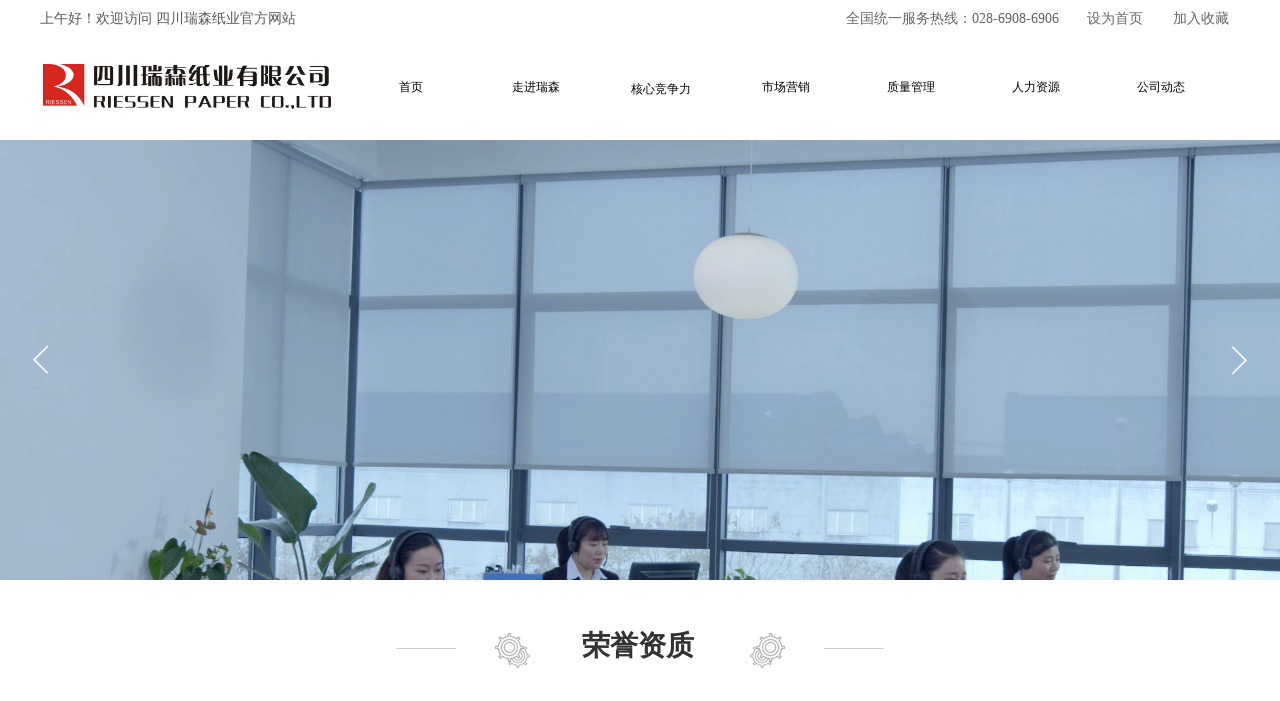

--- FILE ---
content_type: text/html; charset=utf-8
request_url: http://www.scrszy.com/page130
body_size: 14405
content:
<!DOCTYPE html PUBLIC "-//W3C//DTD XHTML 1.0 Transitional//EN" "http://www.w3.org/TR/xhtml1/DTD/xhtml1-transitional.dtd">
<html xmlns="http://www.w3.org/1999/xhtml" lang="zh-Hans" >
	<head>
		<meta http-equiv="X-UA-Compatible" content="IE=Edge,chrome=1" />
	<meta name="viewport" content="width=1200" />	<meta http-equiv="Content-Type" content="text/html; charset=utf-8" />
		<meta name="format-detection" content="telephone=no" />
	     <meta http-equiv="Cache-Control" content="no-transform"/> 
     <meta http-equiv="Cache-Control" content="no-siteapp"/>
	<title>四川瑞森纸业有限公司</title>
	<meta name="keywords"  content="网站关键字" />
	<meta name="description" content="网站描述" />
    
                
		<meta property="og:image" content="http://pmt080b9f.pic42.websiteonline.cn/upload/k3an.ico">
		<link rel="shortcut icon" href="http://pmt080b9f.pic42.websiteonline.cn/upload/k3an.ico" type="image/x-icon" />
	<link rel="Bookmark" href="http://pmt080b9f.pic42.websiteonline.cn/upload/k3an.ico" />
		

		<link href="http://static.websiteonline.cn/website/template/default/css/default.css?v=17534100" rel="stylesheet" type="text/css" />
<link href="http://www.scrszy.com/template/default/css/font/font.css?v=15750090" rel="stylesheet" type="text/css" />
<link href="http://www.scrszy.com/template/default/css/wpassword/iconfont.css?v=17496248" rel="stylesheet" type="text/css" />
<link href="http://static.websiteonline.cn/website/plugin/title/css/title.css?v=17083134" rel="stylesheet" type="text/css" />
<link href="http://static.websiteonline.cn/website/plugin/media/css/media.css?v=14986308" rel="stylesheet" type="text/css" />
<link href="http://static.websiteonline.cn/website/plugin/unslider/css/unslider.css?v=16086236" rel="stylesheet" type="text/css" />
<style type="text/css">.prop_rotate_angle sup,.prop_rotate_angle .posblk-deg{font-size:11px; color:#CDCDCD; font-weight:normal; font-style:normal; }ins#qiao-wrap{height:0;} #qiao-wrap{display:block;}
</style> 
</head>
<body  >
<input type="hidden" value="2" name="_user_level_val" />
								<script type="text/javascript" language="javascript" src="http://static.websiteonline.cn/website/script/??libsjq.js,jquery.custom.js,jquery.lazyload.js,jquery.rotateutility.js,lab.js,wopop_all.js,jquery.cookie.js,jquery.simplemodal.js,fullcollumn.js,objectFitPolyfill.min.js,ierotate.js,effects/velocity.js,effects/velocity.ui.js,effects/effects.js,fullpagescroll.js,common.js,heightAdapt.js?v=17573096"></script>
<script type="text/javascript" language="javascript" src="http://static.websiteonline.cn/website/plugin/??media/js/init.js,new_navigation/js/overall.js,new_navigation/styles/hs7/init.js,unslider/js/init.js,new_navigation/styles/hs9/init.js?v=17621358"></script>
	<script type="text/javascript" language="javascript">
    			var webmodel = {};
	        
    wp_pages_global_func($.extend({
        'isedit': '0',
        'islogin': '0',
        'domain': 'pmt080b9f',
        'p_rooturl': 'http://www.scrszy.com',
        'static_rooturl': 'http://static.websiteonline.cn/website',
        'interface_locale': "zh_CN",
        'dev_mode': "0",
        'getsession': ''
    }, {"phpsessionid":"","punyurl":"http:\/\/www.scrszy.com","curr_locale":"zh_CN","mscript_name":"","converted":false}));
    
	</script>

<link href="http://www.scrszy.com/6634c4868b17d741dc5291bd0f2fc35a.cssx" rel="stylesheet" /><div id="page_set_css">
</div><input type="hidden" id="page_id" name="page_id" value="130" rpid="113">
<div id="scroll_container" class="scroll_contain" style="">
	    	<div id="scroll_container_bg" style="">&nbsp;</div>
<script>
initScrollcontainerHeight();	
</script>
     <div id="overflow_canvas_container">        <div id="canvas" style=" margin: 0 auto;width:1200px;;height:3469px">
    <div id="layer960C55E84474409E78B9AD8A5FA00BC8" class="full_column"   style="width:1200px;position:absolute;top:0px;height:40px;z-index:108;">
    <div class="full_width " style="position:absolute;height:40px;background-color:#ffffff;background:;">		
    </div>
			<div class="full_content" style="width:1200px; position:absolute;left:0;top:0;margin-left: 0px;;height:40px;">
								<div id='layerD42B1F860372FBA7EA345BDBF5957E77' type='title'  class='cstlayer' style='left: 806px; top: 9px; position: absolute; z-index: 102; width: 269px; height: 21px; display: block; '  mid=""  fatherid='layer960C55E84474409E78B9AD8A5FA00BC8'    deg='0'><div class="wp-title_content" style="word-wrap: break-word; padding: 0px; border-color: transparent; border-width: 0px; height: 21px; width: 269px; display: block;"><font face="微软雅黑"><span style="font-size: 14px; color: rgb(102, 102, 102);">全国统一服务热线：</span></font><span style="caret-color: rgb(153, 153, 153); color: rgb(102, 102, 102); font-family: 微软雅黑; font-size: 14px; background-color: rgb(255, 255, 255);">028-6908-6906</span></div>
<script type="text/javascript">
$(function(){
	$('.wp-title_content').each(function(){
		if($(this).find('div').attr('align')=='justify'){
			$(this).find('div').css({'text-justify':'inter-ideograph','text-align':'justify'});
		}
	})	
})
</script>

</div><script>				 $('#layerD42B1F860372FBA7EA345BDBF5957E77').triggerHandler('layer_ready');</script><div id='layer3CB058A229B7E3B874CF358A5FB69F6A' type='title'  class='cstlayer' style='left: 0px; top: 9px; position: absolute; z-index: 101; width: 304px; height: 19px; '  mid=""  fatherid='layer960C55E84474409E78B9AD8A5FA00BC8'    deg='0'><div class="wp-title_content" style="word-wrap: break-word; padding: 0px; border-color: transparent; border-width: 0px; height: 19px; width: 304px; display: block;"><span style="font-size: 14px; font-family: 微软雅黑;">上午好！欢迎访问 四川瑞森纸业官方网站</span></div>

</div><script>				 $('#layer3CB058A229B7E3B874CF358A5FB69F6A').triggerHandler('layer_ready');</script><div id='layerA73A81BAF5FAF3AE00C0402BEB99D374' type='bookmark'  class='cstlayer' style='left: 1047px; top: 12px; position: absolute; z-index: 100; width: 153px; height: 20px; '  mid=""  fatherid='layer960C55E84474409E78B9AD8A5FA00BC8'    deg='0'><script language="javascript">
function AddFavorite(sURL, sTitle)
{
    try
    {
		if( typeof(sURL) =="undefined" || sURL.length==0) { sURL=window.location; }
		if( typeof(sTitle) =="undefined" || sTitle.length==0) { sTitle=document.title; } 
        window.external.addFavorite(sURL, sTitle);
    }
    catch (e)
    {
        try
        {
            window.sidebar.addPanel(sTitle, sURL, "");
        }
        catch (e)
        {
            alert("您使用的浏览器不支持此功能，请按“Ctrl + D”键手工加入收藏!");
        }
    }
}


function setHome(objid,urls) {
	var a = objid, b = urls, c = "unknown"; 
	try {
	    if( typeof(b) =="undefined" || b.length==0) { b=location.href; }		
		a.style.behavior = "url(#default#homepage)";
		var d = a.isHomePage(b);
		d = (d = d || a.isHomePage(b + "/")) || a.isHomePage(b + "/#");
		d = "" + d;
	   if (d != "true"){
			a.setHomePage(b);
	   }else{
			alert("您已经设为首页了!");
	   }
	} catch (e) {
		alert("您的浏览器不支持自动设置主页，请使用浏览器菜单手动设置!");
		return "unknown"
	}
};


</script>	
<script language="javascript">
$(function(){
	$(".bmark,.bmarks").click(function(){
		var data=0;		
		if($(this).hasClass("bmark")){ data=1;}
		if(data=="1"){
			setHome($(this)[0],'');
		}else{
			AddFavorite("", "");
		}
	});
});
</script>
	


<div class="wp-bookmark_content" style="width: 153px; height: 20px; border-color: transparent; border-width: 0px;">
<a href="#" class="bmark" data="1" style="color: rgb(102, 102, 102); font-family: &quot;Microsoft YaHei&quot;; font-size: 14px; line-height: 14px;">设为首页</a><span attr="0" class="bookspace" style="width: 15px; display: inline-block;"></span><span attr="0" class="bookdelimiter" style="line-height: 100%; color: rgb(0, 0, 0); display: none;">|</span><span attr="0" class="bookspace" style="width: 15px; display: inline-block;"></span><a href="#" class="bmarks" data="1" style="color: rgb(102, 102, 102); font-family: &quot;Microsoft YaHei&quot;; font-size: 14px; line-height: 14px;">加入收藏</a> 
</div></div><script>				 $('#layerA73A81BAF5FAF3AE00C0402BEB99D374').triggerHandler('layer_ready');</script>                                
                                <div class="fullcontent_opacity" style="width: 100%;height: 100%;position: absolute;left: 0;right: 0;top: 0;display:none;"></div>
			</div>
</div>
<script>
        $(".content_copen").live('click',function(){
        $(this).closest(".full_column").hide();
    });
	var $fullwidth=$('#layer960C55E84474409E78B9AD8A5FA00BC8 .full_width');
	$fullwidth.css({left:0-$('#canvas').offset().left+$('#scroll_container').offset().left-$('#scroll_container').scrollLeft()-$.parseInteger($('#canvas').css("borderLeftWidth")),width:$('#scroll_container_bg').width()});
	$(function () {
				var videoParams={"id":"layer960C55E84474409E78B9AD8A5FA00BC8","bgauto":null,"ctauto":null,"bVideouse":null,"cVideouse":null,"bgvHeight":null,"bgvWidth":null};
		fullcolumn_bgvideo_init_func(videoParams);
                var bgHoverParams={"full":{"hover":null,"opacity":null,"bg":"#ffffff","id":"layer960C55E84474409E78B9AD8A5FA00BC8","bgopacity":null,"zindextopcolorset":""},"full_con":{"hover":null,"opacity":null,"bg":null,"id":"layer960C55E84474409E78B9AD8A5FA00BC8","bgopacity":null}};
		fullcolumn_HoverInit(bgHoverParams);
        });
</script>


<div id="layer6A4AFEB0819B5D2E387DD4CDEBD7586D" class="full_column"   style="width:1200px;position:absolute;top:40px;height:100px;z-index:119;">
    <div class="full_width " style="position:absolute;height:100px;background-color:#ffffff;background:;">		
    </div>
			<div class="full_content" style="width:1200px; position:absolute;left:0;top:0;margin-left: 0px;;height:100px;">
								<div id='layer57BD93E8EC857AC7E3C1A48DD1591D8A' type='media'  class='cstlayer' style='left: 3px; top: 24px; position: absolute; z-index: 100; width: 288px; height: 45px; '  mid=""  fatherid='layer6A4AFEB0819B5D2E387DD4CDEBD7586D'    deg='0'><script>
create_pc_media_set_pic('layer57BD93E8EC857AC7E3C1A48DD1591D8A',false);
</script>
<div class="wp-media_content"  style="overflow: hidden; width: 288px; height: 45px; border-width: 0px; border-style: solid; padding: 0px;" type="0">
<div class="img_over"  style='overflow: hidden; border-color: transparent; border-width: 0px; position: relative; width: 288px; height: 45px;'>

<div class="imgloading" style="z-index:100;"> </div>
<img  id="wp-media-image_layer57BD93E8EC857AC7E3C1A48DD1591D8A" onerror="set_thumb_layer57BD93E8EC857AC7E3C1A48DD1591D8A(this);" onload="set_thumb_layer57BD93E8EC857AC7E3C1A48DD1591D8A(this);" class="paragraph_image"  type="zoom" src="http://pmt080b9f.pic42.websiteonline.cn/upload/g5tf.png" style="width: 288px; height: auto;;" />
</div>

</div>
<script>
(function(){
		layer_media_init_func('layer57BD93E8EC857AC7E3C1A48DD1591D8A',{"isedit":false,"has_effects":false});
})()
</script>
</div><script>				 $('#layer57BD93E8EC857AC7E3C1A48DD1591D8A').triggerHandler('layer_ready');</script><div id='layerD1CD23354EEA118CBBBEE7085EDD88F3' type='new_navigation'  class='cstlayer' style='left: 298px; top: 22px; position: absolute; z-index: 120; width: 902px; height: 54px; '  mid=""  fatherid='layer6A4AFEB0819B5D2E387DD4CDEBD7586D'    deg='0'><div class="wp-new_navigation_content" style="border-color: transparent rgb(221, 221, 221); border-width: 0px; width: 902px; border-style: solid; padding: 0px; display: block; overflow: visible; height: 54px; background-color: transparent;;display:block;overflow:hidden;height:0px;" type="0">
<script type="text/javascript"> 
		
		$("#layerD1CD23354EEA118CBBBEE7085EDD88F3").data("m_show", '');
	</script>
<div skin="hs7" class="nav1 menu_hs7" ishorizon="1" colorstyle="darkgreen" direction="0" more="更多" moreshow="1" morecolor="lightskyblue" hover="1" hover_scr="0" submethod="0" umenu="0" dmenu="0" sethomeurl="http://www.scrszy.com/index" smcenter="0">
		<ul id="nav_layerD1CD23354EEA118CBBBEE7085EDD88F3" class="navigation"  style="width:auto;"  >
		<li style="z-index:2;"  class="wp_subtop"  pid="120" ><a  class="  "  href="http://www.scrszy.com">首页</a></li><li style="z-index:2;"  class="wp_subtop"  pid="121" ><a  class=" sub "  href="http://www.scrszy.com/page121">走进瑞森</a><ul style="z-index:2;"><li style="z-index:3;"  class=""  pid=0 ><a  class="  "  href="http://www.scrszy.com/page124">总经理致辞</a></li><li style="z-index:3;"  class=""  pid=0 ><a  class="  "  href="http://www.scrszy.com/page146">公司简介</a></li><li style="z-index:3;"  class=""  pid=0 ><a  class="  "  href="http://www.scrszy.com/page125">企业文化</a></li><li style="z-index:3;"  class=""  pid=0 ><a  class="  "  href="http://www.scrszy.com/page127">公司愿景</a></li><li style="z-index:3;"  class=""  pid=0 ><a  class="  "  href="http://www.scrszy.com/page128">厂容厂貌</a></li><li style="z-index:3;"  class=""  pid=0 ><a  class="  "  href="http://www.scrszy.com/page141">瑞森十周年</a></li></ul></li><li style="z-index:2;"  class="wp_subtop"  pid="113" ><a  class=" sub "  href="http://www.scrszy.com/Solution">核心竞争力</a><ul style="z-index:2;"><li style="z-index:3;"  class=""  pid=0 ><a  class="  "  href="http://www.scrszy.com/page130">荣誉资质</a></li><li style="z-index:3;"  class=""  pid=0 ><a  class="  "  href="http://www.scrszy.com/page140">核心设备</a></li><li style="z-index:3;"  class=""  pid=0 ><a  class="  "  href="http://www.scrszy.com/product">产品介绍</a></li></ul></li><li style="z-index:2;"  class="wp_subtop"  pid="110" ><a  class=" sub "  href="http://www.scrszy.com/case">市场营销</a><ul style="z-index:2;"><li style="z-index:3;"  class=""  pid=0 ><a  class="  "  href="http://www.scrszy.com/page129">合作伙伴</a></li><li style="z-index:3;"  class=""  pid=0 ><a  class="  "  href="http://www.scrszy.com/page131">物流运输</a></li><li style="z-index:3;"  class=""  pid=0 ><a  class="  "  href="http://www.scrszy.com/page132">营销架构</a></li></ul></li><li style="z-index:2;"  class="wp_subtop"  pid="136" ><a  class=" sub "  href="http://www.scrszy.com/page136">质量管理</a><ul style="z-index:2;"><li style="z-index:3;"  class=""  pid=0 ><a  class="  "  href="http://www.scrszy.com/page137">管理体系</a></li><li style="z-index:3;"  class=""  pid=0 ><a  class="  "  href="http://www.scrszy.com/page138">检测设备</a></li><li style="z-index:3;"  class=""  pid=0 ><a  class="  "  href="http://www.scrszy.com/page139">品控流程</a></li></ul></li><li style="z-index:2;"  class="wp_subtop"  pid="134" ><a  class=" sub "  href="http://www.scrszy.com/page134">人力资源</a><ul style="z-index:2;"><li style="z-index:3;"  class=""  pid=0 ><a  class="  "  href="http://www.scrszy.com/page145">员工风采</a></li><li style="z-index:3;"  class=""  pid=0 ><a  class="  "  href="http://www.scrszy.com/page142">人才战略</a></li><li style="z-index:3;"  class=""  pid=0 ><a  class="  "  href="http://www.scrszy.com/page143">人才招聘</a></li></ul></li><li style="z-index:2;"  class="wp_subtop"  pid="88" ><a  class="  "  href="http://www.scrszy.com/news">公司动态</a></li>	</ul>
</div>

<script type="text/javascript"> 
				$("#layerD1CD23354EEA118CBBBEE7085EDD88F3").data("datasty_", '@charset "utf-8";  #nav_layerD1CD23354EEA118CBBBEE7085EDD88F3,#nav_layerD1CD23354EEA118CBBBEE7085EDD88F3 ul,#nav_layerD1CD23354EEA118CBBBEE7085EDD88F3 li{list-style-type:none; margin:0px; padding:0px; border:thin none;}  #nav_layerD1CD23354EEA118CBBBEE7085EDD88F3 {position:relative;height:54px;line-height:54px; background:url(http://static.websiteonline.cn/website/plugin/new_navigation/styles/hs7/nav_bg.jpg) repeat-x; margin-bottom:10px;padding-left:10px; }  #nav_layerD1CD23354EEA118CBBBEE7085EDD88F3 li.wp_subtop{padding-left:5px;padding-right:5px;text-align:center;position:relative;float:left;padding-bottom:0px;width:115px;height:54px;line-height:54px;background-image:url(http://static.websiteonline.cn/website/plugin/new_navigation/view/images/png_bg.png);background-repeat:no-repeat;background-position:top right;background-color:transparent;}  #nav_layerD1CD23354EEA118CBBBEE7085EDD88F3 li.wp_subtop:hover{width:115px;height:54px;line-height:54px;background-image:url(http://static.websiteonline.cn/website/plugin/new_navigation/styles/hs7/li_hover.png);background-color:transparent;background-position:bottom left;background-repeat:repeat-x;}  #nav_layerD1CD23354EEA118CBBBEE7085EDD88F3 li.wp_subtop>a{white-space:nowrap;display:block;padding:0px;text-decoration:none;font-size:12px;font-family:arial;color:#ffffff;text-align:center;font-weight:normal;font-style:normal; overflow:hidden;}  #nav_layerD1CD23354EEA118CBBBEE7085EDD88F3 li.wp_subtop>a:hover{font-size:12px;font-family:arial;color:#fff;text-align:center;font-weight:normal;font-style:normal;}  #nav_layerD1CD23354EEA118CBBBEE7085EDD88F3 ul{position:absolute;left:0px;display:none;padding-left:5px;padding-right:5px;background-image:url(http://static.websiteonline.cn/website/plugin/new_navigation/view/images/png_bg.png);background-color:transparent;margin-left:0px;padding-top:10px; padding-bottom:8px;}  #nav_layerD1CD23354EEA118CBBBEE7085EDD88F3 ul li{position:relative;text-align:center;padding-bottom:0px;padding-left:5px;padding-right:5px;height:31px;line-height:31px;background-image:url(http://static.websiteonline.cn/website/plugin/new_navigation/view/images/png_bg.png);background-repeat:repeat;background-position:top left;background-color:#516c47;}  #nav_layerD1CD23354EEA118CBBBEE7085EDD88F3 ul li:hover{height:31px;text-align:center;line-height:31px;padding-left:5px;padding-right:5px; background-image:url(http://static.websiteonline.cn/website/plugin/new_navigation/view/images/png_bg.png);background-repeat:repeat;background-position:top left;background-color:#3a4c34;}  #nav_layerD1CD23354EEA118CBBBEE7085EDD88F3 ul li a {display:block;font-size:12px;font-family:arial;color:#fff;text-align:center;font-weight:normal;font-style:normal;white-space:nowrap;}  #nav_layerD1CD23354EEA118CBBBEE7085EDD88F3 ul li a:hover{display:block;font-size:12px;font-family:arial;color:#ffffff;text-align:center;font-weight:normal;font-style:normal;}');
		$("#layerD1CD23354EEA118CBBBEE7085EDD88F3").data("datastys_", '#nav_layerD1CD23354EEA118CBBBEE7085EDD88F3{background-color:transparent;} #nav_layerD1CD23354EEA118CBBBEE7085EDD88F3{background-image:url(http://static.websiteonline.cn/website/plugin/new_navigation/view/images/png_bg.png);} #nav_layerD1CD23354EEA118CBBBEE7085EDD88F3{background:;}         #nav_layerD1CD23354EEA118CBBBEE7085EDD88F3 li.wp_subtop:hover{width:115px;} #nav_layerD1CD23354EEA118CBBBEE7085EDD88F3 li.wp_subtop:hover{height:54px;} #nav_layerD1CD23354EEA118CBBBEE7085EDD88F3 li.wp_subtop{line-height:50px;}             #nav_layerD1CD23354EEA118CBBBEE7085EDD88F3 li.wp_subtop:hover{background-image:url(http://static.websiteonline.cn/website/plugin/new_navigation/view/images/png_bg.png);}   #nav_layerD1CD23354EEA118CBBBEE7085EDD88F3 ul li:hover{background-image:url(http://static.websiteonline.cn/website/plugin/new_navigation/view/images/png_bg.png);}    #nav_layerD1CD23354EEA118CBBBEE7085EDD88F3 li.wp_subtop>a:hover{color:#000000;} #nav_layerD1CD23354EEA118CBBBEE7085EDD88F3 ul li a:hover{color:#000000;}   #nav_layerD1CD23354EEA118CBBBEE7085EDD88F3 li.wp_subtop:hover{background:transparent;}  #nav_layerD1CD23354EEA118CBBBEE7085EDD88F3 li.wp_subtop:hover{background-color:transparent;} #nav_layerD1CD23354EEA118CBBBEE7085EDD88F3 ul li{background:transparent;} #nav_layerD1CD23354EEA118CBBBEE7085EDD88F3 ul li{background-color:#ffffff;} #nav_layerD1CD23354EEA118CBBBEE7085EDD88F3 li.wp_subtop>a{color:#000000;} #nav_layerD1CD23354EEA118CBBBEE7085EDD88F3 ul li a{color:#000000;}   #nav_layerD1CD23354EEA118CBBBEE7085EDD88F3 ul li:hover{background:transparent;} #nav_layerD1CD23354EEA118CBBBEE7085EDD88F3 ul li:hover{background-color:#999999;}');
	
			var b_width=parseInt($("#layerD1CD23354EEA118CBBBEE7085EDD88F3").find('.wp-new_navigation_content').css('border-bottom-width'));
	if(b_width>0){
		$("#nav_layerD1CD23354EEA118CBBBEE7085EDD88F3").css('margin-bottom','0px');
	}
	</script>

<script type="text/javascript">
function wp_get_navstyle(layer_id,key){
		var navStyle = $.trim($("#"+layer_id).data(key));
		return navStyle;	
	
}	
richtxt('layerD1CD23354EEA118CBBBEE7085EDD88F3');
</script><script type="text/javascript">
layer_new_navigation_hs7_func({"isedit":false,"layer_id":"layerD1CD23354EEA118CBBBEE7085EDD88F3","menustyle":"hs7"});

</script><div class="navigation_more" data-more="lightskyblue" data-typeval="0" data-menudata="&quot;&quot;"></div>
</div>
<script type="text/javascript">
 $(function(){
	layer_new_navigation_content_func({"isedit":false,"layer_id":"layerD1CD23354EEA118CBBBEE7085EDD88F3","menustyle":"hs7","addopts":{"border-right-color":"#000000"}});
});
</script>

</div><script>				 $('#layerD1CD23354EEA118CBBBEE7085EDD88F3').triggerHandler('layer_ready');</script>                                
                                <div class="fullcontent_opacity" style="width: 100%;height: 100%;position: absolute;left: 0;right: 0;top: 0;display:none;"></div>
			</div>
</div>
<script>
        $(".content_copen").live('click',function(){
        $(this).closest(".full_column").hide();
    });
	var $fullwidth=$('#layer6A4AFEB0819B5D2E387DD4CDEBD7586D .full_width');
	$fullwidth.css({left:0-$('#canvas').offset().left+$('#scroll_container').offset().left-$('#scroll_container').scrollLeft()-$.parseInteger($('#canvas').css("borderLeftWidth")),width:$('#scroll_container_bg').width()});
	$(function () {
				var videoParams={"id":"layer6A4AFEB0819B5D2E387DD4CDEBD7586D","bgauto":null,"ctauto":null,"bVideouse":null,"cVideouse":null,"bgvHeight":null,"bgvWidth":null};
		fullcolumn_bgvideo_init_func(videoParams);
                var bgHoverParams={"full":{"hover":null,"opacity":null,"bg":"#ffffff","id":"layer6A4AFEB0819B5D2E387DD4CDEBD7586D","bgopacity":null,"zindextopcolorset":""},"full_con":{"hover":null,"opacity":null,"bg":null,"id":"layer6A4AFEB0819B5D2E387DD4CDEBD7586D","bgopacity":null}};
		fullcolumn_HoverInit(bgHoverParams);
        });
</script>


<div id='layer24EAC6A3B51A09AFADC207A8EBC4553A' type='unslider'  class='cstlayer' style='left: 0px; top: 140px; position: absolute; z-index: 106; width: 1200px; height: 440px; '  mid=""    deg='0'><style>
#layer24EAC6A3B51A09AFADC207A8EBC4553Ahtml5zoo-1{
	margin:0 auto;
}
</style>
<div id="layer24EAC6A3B51A09AFADC207A8EBC4553A_content" class="wp-unslider_content" style="overflow: hidden; border: none; left: -74.5px; width: 1349px; height: 440px; position: absolute;">
<script type="text/javascript">
	 
</script>

<!-- loop star -->
<div id="layer24EAC6A3B51A09AFADC207A8EBC4553Ahtml5zoo-1">
    <ul class="html5zoo-slides" style="display:none;">
  
        <li><img alt="" src="http://pmt080b9f.pic42.websiteonline.cn/upload/843_0791.jpeg" class="html5lightbox" /></a></li>
  
        <li><img alt="" src="http://pmt080b9f.pic42.websiteonline.cn/upload/843_0525.jpeg" class="html5lightbox" /></a></li>
  
        <li><img alt="" src="http://pmt080b9f.pic42.websiteonline.cn/upload/843_0625.jpeg" class="html5lightbox" /></a></li>
  
        <li><img alt="" src="http://pmt080b9f.pic42.websiteonline.cn/upload/843_0823.jpeg" class="html5lightbox" /></a></li>
  
        <li><img alt="" src="http://pmt080b9f.pic42.websiteonline.cn/upload/843_0287.jpeg" class="html5lightbox" /></a></li>
  
        <li><img alt="" src="http://pmt080b9f.pic42.websiteonline.cn/upload/843_0592.jpeg" class="html5lightbox" /></a></li>
  
        <li><img alt="" src="http://pmt080b9f.pic42.websiteonline.cn/upload/843_0557.jpeg" class="html5lightbox" /></a></li>
    </ul>
</div>
<!-- loop end -->

<script language="javascript">
(function(){
		var layerparams={"layerid":"layer24EAC6A3B51A09AFADC207A8EBC4553A","pstyle":"none","plborder_size":"0","interval":4000,"autoplays":"true","title_size":"40","title_family":"SimSun","title_color":"#FFFFFF","easing":"fade","show_title":"1","show_nav":"0","navigation_style":"01","navbg_hover_color":"transparent","nav_margin_bottom_size":"25","nav_arrow":"1","arrow_left":"template\/default\/images\/left_arrow.png","arrow_right":"template\/default\/images\/right_arrow.png","nav_margin_left_size":"25","nav_margin_right_size":"25","skin":"02","default_show":"1","hover_show":"0","pauseonmouseover":"1","nav_arrow_w_size":"32","nav_arrow_h_size":"32","iconstyle":"01","nav_height_size":"2","wsize":null,"editMode":false,"unslideradapt":null};
	layer_unslider_init_func(layerparams);
})()  
</script>
</div>
</div><script>				 $('#layer24EAC6A3B51A09AFADC207A8EBC4553A').triggerHandler('layer_ready');</script><div id="layer9529B738E47032A94C73F0A737F98C02" class="full_column"   style="width:1200px;position:absolute;top:580px;height:140px;z-index:103;">
    <div class="full_width " style="position:absolute;height:140px;background-color:#ffffff;background:;background-image:url('http://pmt080b9f.pic42.websiteonline.cn/upload/templatefiles/line-b.png');background-position:center bottom;background-repeat:repeat-x;">		
    </div>
			<div class="full_content" style="width:1200px; position:absolute;left:0;top:0;margin-left: 0px;;height:140px;">
								<div id='layerF9BC9505CEEE103E26ED0EDE6C78F247' type='box'  class='cstlayer' style='left: 356px; top: 30px; position: absolute; z-index: 100; width: 488px; height: 80px; '  mid=""  fatherid='layer9529B738E47032A94C73F0A737F98C02'    deg='0'><div class="wp-box_content drop_box" style="word-wrap: break-word; padding: 0px; border-color: transparent; border-width: 0px; height: 80px; background-color: transparent; width: 488px; border-style: solid; background-image: url('http://pmt080b9f.pic42.websiteonline.cn/upload/templatefiles/biao_bg.png'); background-repeat:no-repeat; background-position: center center;">
    <div id='layer1C66CDA812520F57DE43A7F407717AAA' type='title'  class='cstlayer' style='left: 172px; top: 16px; position: absolute; z-index: 139; width: 140px; height: 39px; '  mid=""  fatherid='layerF9BC9505CEEE103E26ED0EDE6C78F247'    deg='0'><div class="wp-title_content" style="overflow-wrap: break-word; padding: 0px; border-color: transparent; border-width: 0px; height: 39px; width: 140px; display: block;"><div style="text-align: center;"><font color="#333333" face="微软雅黑"><span style="font-size: 28px;"><b>荣誉资质</b></span></font></div></div>

</div><script>				 $('#layer1C66CDA812520F57DE43A7F407717AAA').triggerHandler('layer_ready');</script>    
</div>
</div><script>				 $('#layerF9BC9505CEEE103E26ED0EDE6C78F247').triggerHandler('layer_ready');</script>                                
                                <div class="fullcontent_opacity" style="width: 100%;height: 100%;position: absolute;left: 0;right: 0;top: 0;display:none;"></div>
			</div>
</div>
<script>
        $(".content_copen").live('click',function(){
        $(this).closest(".full_column").hide();
    });
	var $fullwidth=$('#layer9529B738E47032A94C73F0A737F98C02 .full_width');
	$fullwidth.css({left:0-$('#canvas').offset().left+$('#scroll_container').offset().left-$('#scroll_container').scrollLeft()-$.parseInteger($('#canvas').css("borderLeftWidth")),width:$('#scroll_container_bg').width()});
	$(function () {
				var videoParams={"id":"layer9529B738E47032A94C73F0A737F98C02","bgauto":null,"ctauto":null,"bVideouse":null,"cVideouse":null,"bgvHeight":null,"bgvWidth":null};
		fullcolumn_bgvideo_init_func(videoParams);
                var bgHoverParams={"full":{"hover":null,"opacity":null,"bg":"#ffffff","id":"layer9529B738E47032A94C73F0A737F98C02","bgopacity":null,"zindextopcolorset":""},"full_con":{"hover":null,"opacity":null,"bg":null,"id":"layer9529B738E47032A94C73F0A737F98C02","bgopacity":null}};
		fullcolumn_HoverInit(bgHoverParams);
        });
</script>


<div id="layer629C504489F6BF79DEF82A86B33B081A" class="full_column"   style="width:1200px;position:absolute;top:717px;height:934px;z-index:132;">
    <div class="full_width " style="position:absolute;height:934px;background-color:#ffffff;background:;">		
    </div>
			<div class="full_content" style="width:1200px; position:absolute;left:0;top:0;margin-left: 0px;;height:934px;">
								<div id='layer7B0C3CFC2BB7FD6B7C7AEA85001E2F9C' type='box'  class='cstlayer' style='left: 14px; top: 5px; width: 288px; height: 249px; position: absolute; z-index: 100; '  mid=""  fatherid='layer629C504489F6BF79DEF82A86B33B081A'    deg='0'><div class="wp-box_content drop_box" style="border-width: 10px 0px 0px 7px; border-style: solid; border-color: rgb(204, 0, 0) transparent transparent rgb(204, 0, 0); padding: 0px; width: 281px; height: 239px; -ms-word-wrap: break-word; background-color: transparent;">
        
</div>
</div><script>				 $('#layer7B0C3CFC2BB7FD6B7C7AEA85001E2F9C').triggerHandler('layer_ready');</script><div id='layerB457D431C4D9280244BBF00E7B3831EF' type='media'  class='cstlayer' style='left: 655px; top: 586px; position: absolute; z-index: 113; width: 463px; height: 318px; '  mid=""  fatherid='layer629C504489F6BF79DEF82A86B33B081A'    deg='0'><script>
create_pc_media_set_pic('layerB457D431C4D9280244BBF00E7B3831EF',false);
</script>
<div class="wp-media_content"  style="overflow: hidden; width: 463px; height: 318px;" type="0">
<div class="img_over"  style='overflow: hidden; border-color: transparent; border-width: 0px; position: relative; width: 463px; height: 318px;'>

<div class="imgloading" style="z-index:100;"> </div>
<img  id="wp-media-image_layerB457D431C4D9280244BBF00E7B3831EF" onerror="set_thumb_layerB457D431C4D9280244BBF00E7B3831EF(this);" onload="set_thumb_layerB457D431C4D9280244BBF00E7B3831EF(this);" class="paragraph_image"  type="zoom" src="http://pmt080b9f.pic42.websiteonline.cn/upload/q4l5.jpg" style="width: 463px; height: 318px;;" />
</div>

</div>
<script>
(function(){
		layer_media_init_func('layerB457D431C4D9280244BBF00E7B3831EF',{"isedit":false,"has_effects":false});
})()
</script>
</div><script>				 $('#layerB457D431C4D9280244BBF00E7B3831EF').triggerHandler('layer_ready');</script><div id='layer54B98959086D930D50D48C40ADFDACD3' type='media'  class='cstlayer' style='left: 211px; top: 31px; position: absolute; z-index: 134; width: 737px; height: 523px; '  mid=""  fatherid='layer629C504489F6BF79DEF82A86B33B081A'    deg='0'><script>
create_pc_media_set_pic('layer54B98959086D930D50D48C40ADFDACD3',false);
</script>
<div class="wp-media_content"  style="overflow: hidden; width: 737px; height: 523px;" type="0">
<div class="img_over"  style='overflow: hidden; border-color: transparent; border-width: 0px; position: relative; width: 737px; height: 523px;'>

<div class="imgloading" style="z-index:100;"> </div>
<img  id="wp-media-image_layer54B98959086D930D50D48C40ADFDACD3" onerror="set_thumb_layer54B98959086D930D50D48C40ADFDACD3(this);" onload="set_thumb_layer54B98959086D930D50D48C40ADFDACD3(this);" class="paragraph_image"  type="zoom" src="http://pmt080b9f.pic42.websiteonline.cn/upload/ud43.png" style="width: 737px; height: auto; top: -5px; left: 0px; position: relative;;" />
</div>

</div>
<script>
(function(){
		layer_media_init_func('layer54B98959086D930D50D48C40ADFDACD3',{"isedit":false,"has_effects":false});
})()
</script>
</div><script>				 $('#layer54B98959086D930D50D48C40ADFDACD3').triggerHandler('layer_ready');</script><div id='layerACCB43F109CE045FFB9088ABD9F16617' type='media'  class='cstlayer' style='left: 76px; top: 596px; position: absolute; z-index: 101; width: 448.753px; height: 311px; transform: rotate(0deg); transform-origin: 0px 0px; '  mid=""  fatherid='layer629C504489F6BF79DEF82A86B33B081A'    deg='0'><script>
create_pc_media_set_pic('layerACCB43F109CE045FFB9088ABD9F16617',false);
</script>
<div class="wp-media_content"  style="overflow: hidden; width: 449px; height: 311px;" type="0">
<div class="img_over"  style='overflow: hidden; border-color: transparent; border-width: 0px; position: relative; width: 449px; height: 311px;'>

<div class="imgloading" style="z-index:100;"> </div>
<img  id="wp-media-image_layerACCB43F109CE045FFB9088ABD9F16617" onerror="set_thumb_layerACCB43F109CE045FFB9088ABD9F16617(this);" onload="set_thumb_layerACCB43F109CE045FFB9088ABD9F16617(this);" class="paragraph_image"  type="zoom" src="http://pmt080b9f.pic42.websiteonline.cn/upload/0d81.jpg" style="width: 449px; height: auto;;" />
</div>

</div>
<script>
(function(){
		layer_media_init_func('layerACCB43F109CE045FFB9088ABD9F16617',{"isedit":false,"has_effects":false});
})()
</script>
</div><script>				 $('#layerACCB43F109CE045FFB9088ABD9F16617').triggerHandler('layer_ready');</script>                                
                                <div class="fullcontent_opacity" style="width: 100%;height: 100%;position: absolute;left: 0;right: 0;top: 0;display:none;"></div>
			</div>
</div>
<script>
        $(".content_copen").live('click',function(){
        $(this).closest(".full_column").hide();
    });
	var $fullwidth=$('#layer629C504489F6BF79DEF82A86B33B081A .full_width');
	$fullwidth.css({left:0-$('#canvas').offset().left+$('#scroll_container').offset().left-$('#scroll_container').scrollLeft()-$.parseInteger($('#canvas').css("borderLeftWidth")),width:$('#scroll_container_bg').width()});
	$(function () {
				var videoParams={"id":"layer629C504489F6BF79DEF82A86B33B081A","bgauto":null,"ctauto":null,"bVideouse":null,"cVideouse":null,"bgvHeight":null,"bgvWidth":null};
		fullcolumn_bgvideo_init_func(videoParams);
                var bgHoverParams={"full":{"hover":null,"opacity":null,"bg":"#ffffff","id":"layer629C504489F6BF79DEF82A86B33B081A","bgopacity":null,"zindextopcolorset":""},"full_con":{"hover":null,"opacity":null,"bg":null,"id":"layer629C504489F6BF79DEF82A86B33B081A","bgopacity":null}};
		fullcolumn_HoverInit(bgHoverParams);
        });
</script>


<div id='layerCF5E5F31038571D740DED4800C2D4428' type='media'  class='cstlayer' style='left: 19px; top: 1631px; width: 606px; height: 800px; position: absolute; z-index: 109; '  mid=""    deg='0'><script>
create_pc_media_set_pic('layerCF5E5F31038571D740DED4800C2D4428',false);
</script>
<div class="wp-media_content"  style="width: 606px; height: 800px; overflow: hidden;" type="0">
<div class="img_over"  style='border-width: 0px; border-color: transparent; width: 606px; height: 800px; overflow: hidden; position: relative;'>

<div class="imgloading" style="z-index:100;"> </div>
<img  id="wp-media-image_layerCF5E5F31038571D740DED4800C2D4428" onerror="set_thumb_layerCF5E5F31038571D740DED4800C2D4428(this);" onload="set_thumb_layerCF5E5F31038571D740DED4800C2D4428(this);" class="paragraph_image"  type="zoom" src="http://pmt080b9f.pic42.websiteonline.cn/upload/oxwf.jpg" style="width: 606px; height: 800px;;" />
</div>

</div>
<script>
(function(){
		layer_media_init_func('layerCF5E5F31038571D740DED4800C2D4428',{"isedit":false,"has_effects":false});
})()
</script>
</div><script>				 $('#layerCF5E5F31038571D740DED4800C2D4428').triggerHandler('layer_ready');</script><div id='layer2D0D6ED343B0B8BC8D2F9927E4CFE341' type='media'  class='cstlayer' style='left: 637px; top: 1644px; width: 542px; height: 715px; position: absolute; z-index: 111; '  mid=""    deg='0'><script>
create_pc_media_set_pic('layer2D0D6ED343B0B8BC8D2F9927E4CFE341',false);
</script>
<div class="wp-media_content"  style="width: 542px; height: 715px; overflow: hidden;" type="0">
<div class="img_over"  style='border-width: 0px; border-color: transparent; width: 542px; height: 715px; overflow: hidden; position: relative;'>

<div class="imgloading" style="z-index:100;"> </div>
<img  id="wp-media-image_layer2D0D6ED343B0B8BC8D2F9927E4CFE341" onerror="set_thumb_layer2D0D6ED343B0B8BC8D2F9927E4CFE341(this);" onload="set_thumb_layer2D0D6ED343B0B8BC8D2F9927E4CFE341(this);" class="paragraph_image"  type="zoom" src="http://pmt080b9f.pic42.websiteonline.cn/upload/o4x6.jpg" style="width: 542px; height: 715px;;" />
</div>

</div>
<script>
(function(){
		layer_media_init_func('layer2D0D6ED343B0B8BC8D2F9927E4CFE341',{"isedit":false,"has_effects":false});
})()
</script>
</div><script>				 $('#layer2D0D6ED343B0B8BC8D2F9927E4CFE341').triggerHandler('layer_ready');</script><div id='layer3EC252197E5AB0821767A1DFB4E6A21A' type='media'  class='cstlayer' style='left: 655px; top: 2433px; position: absolute; z-index: 108; width: 502px; height: 662px; '  mid=""    deg='0'><script>
create_pc_media_set_pic('layer3EC252197E5AB0821767A1DFB4E6A21A',false);
</script>
<div class="wp-media_content"  style="overflow: hidden; width: 502px; height: 662px; border-width: 0px; border-style: solid; padding: 0px;" type="0">
<div class="img_over"  style='overflow: hidden; border-color: transparent; border-width: 0px; position: relative; width: 502px; height: 662px;'>

<div class="imgloading" style="z-index:100;"> </div>
<img  id="wp-media-image_layer3EC252197E5AB0821767A1DFB4E6A21A" onerror="set_thumb_layer3EC252197E5AB0821767A1DFB4E6A21A(this);" onload="set_thumb_layer3EC252197E5AB0821767A1DFB4E6A21A(this);" class="paragraph_image"  type="zoom" src="http://pmt080b9f.pic42.websiteonline.cn/upload/n5b9.jpg" style="width: 502px; height: 662px;;" />
</div>

</div>
<script>
(function(){
		layer_media_init_func('layer3EC252197E5AB0821767A1DFB4E6A21A',{"isedit":false,"has_effects":false});
})()
</script>
</div><script>				 $('#layer3EC252197E5AB0821767A1DFB4E6A21A').triggerHandler('layer_ready');</script><div id='layer4AAE7B8C64F44B54249F0BC4B7CF343A' type='media'  class='cstlayer' style='left: 30px; top: 2484px; position: absolute; z-index: 106; width: 571px; height: 611px; '  mid=""    deg='0'><script>
create_pc_media_set_pic('layer4AAE7B8C64F44B54249F0BC4B7CF343A',false);
</script>
<div class="wp-media_content"  style="overflow: hidden; width: 571px; height: 611px; border-width: 0px; border-style: solid; padding: 0px;" type="0">
<div class="img_over"  style='overflow: hidden; border-color: transparent; border-width: 0px; position: relative; width: 571px; height: 611px;'>

<div class="imgloading" style="z-index:100;"> </div>
<img  id="wp-media-image_layer4AAE7B8C64F44B54249F0BC4B7CF343A" onerror="set_thumb_layer4AAE7B8C64F44B54249F0BC4B7CF343A(this);" onload="set_thumb_layer4AAE7B8C64F44B54249F0BC4B7CF343A(this);" class="paragraph_image"  type="zoom" src="http://pmt080b9f.pic42.websiteonline.cn/upload/2013107132041118.jpg" style="width: 571px; height: 611px;;" />
</div>

</div>
<script>
(function(){
		layer_media_init_func('layer4AAE7B8C64F44B54249F0BC4B7CF343A',{"isedit":false,"has_effects":false});
})()
</script>
</div><script>				 $('#layer4AAE7B8C64F44B54249F0BC4B7CF343A').triggerHandler('layer_ready');</script><div id='layer2BD9EE1602EC02FDDB1F121A1192C7DF' type='media'  class='cstlayer' style='left: 877px; top: 3110px; width: 311px; height: 296px; position: absolute; z-index: 107; '  mid=""    deg='0'><script>
create_pc_media_set_pic('layer2BD9EE1602EC02FDDB1F121A1192C7DF',false);
</script>
<div class="wp-media_content"  style="width: 311px; height: 296px; overflow: hidden;" type="0">
<div class="img_over"  style='border-width: 0px; border-color: transparent; width: 311px; height: 296px; overflow: hidden; position: relative;'>

<div class="imgloading" style="z-index:100;"> </div>
<img  id="wp-media-image_layer2BD9EE1602EC02FDDB1F121A1192C7DF" onerror="set_thumb_layer2BD9EE1602EC02FDDB1F121A1192C7DF(this);" onload="set_thumb_layer2BD9EE1602EC02FDDB1F121A1192C7DF(this);" class="paragraph_image"  type="zoom" src="http://pmt080b9f.pic42.websiteonline.cn/upload/3hyc.jpg" style="left: 0px; top: -59px; width: 311px; height: auto; position: relative;;" />
</div>

</div>
<script>
(function(){
		layer_media_init_func('layer2BD9EE1602EC02FDDB1F121A1192C7DF',{"isedit":false,"has_effects":false});
})()
</script>
</div><script>				 $('#layer2BD9EE1602EC02FDDB1F121A1192C7DF').triggerHandler('layer_ready');</script><div id='layer191819F3CC09D064C3BAE938EFBC5F37' type='media'  class='cstlayer' style='left: 441px; top: 3120px; width: 417px; height: 189px; position: absolute; z-index: 104; '  mid=""    deg='0'><script>
create_pc_media_set_pic('layer191819F3CC09D064C3BAE938EFBC5F37',false);
</script>
<div class="wp-media_content"  style="width: 417px; height: 189px; overflow: hidden;" type="0">
<div class="img_over"  style='border-width: 0px; border-color: transparent; width: 417px; height: 189px; overflow: hidden; position: relative;'>

<div class="imgloading" style="z-index:100;"> </div>
<img  id="wp-media-image_layer191819F3CC09D064C3BAE938EFBC5F37" onerror="set_thumb_layer191819F3CC09D064C3BAE938EFBC5F37(this);" onload="set_thumb_layer191819F3CC09D064C3BAE938EFBC5F37(this);" class="paragraph_image"  type="zoom" src="http://pmt080b9f.pic42.websiteonline.cn/upload/o3k4.jpg" style="left: 0px; top: -62px; width: 417px; height: auto; position: relative;;" />
</div>

</div>
<script>
(function(){
		layer_media_init_func('layer191819F3CC09D064C3BAE938EFBC5F37',{"isedit":false,"has_effects":false});
})()
</script>
</div><script>				 $('#layer191819F3CC09D064C3BAE938EFBC5F37').triggerHandler('layer_ready');</script><div id='layer54B3952164327BF5F21611848FBB61A2' type='media'  class='cstlayer' style='left: 38px; top: 3124px; position: absolute; z-index: 105; width: 350px; height: 262px; '  mid=""    deg='0'><script>
create_pc_media_set_pic('layer54B3952164327BF5F21611848FBB61A2',false);
</script>
<div class="wp-media_content"  style="overflow: hidden; width: 350px; height: 262px; border-width: 0px; border-style: solid; padding: 0px;" type="0">
<div class="img_over"  style='overflow: hidden; border-color: transparent; border-width: 0px; position: relative; width: 350px; height: 262px;'>

<div class="imgloading" style="z-index:100;"> </div>
<img  id="wp-media-image_layer54B3952164327BF5F21611848FBB61A2" onerror="set_thumb_layer54B3952164327BF5F21611848FBB61A2(this);" onload="set_thumb_layer54B3952164327BF5F21611848FBB61A2(this);" class="paragraph_image"  type="zoom" src="http://pmt080b9f.pic42.websiteonline.cn/upload/20131115165325482.jpg" style="width: 350px; height: 262px;;" alt="中国包装行业50强" title="中国包装行业50强"/>
</div>

</div>
<script>
(function(){
		layer_media_init_func('layer54B3952164327BF5F21611848FBB61A2',{"isedit":false,"has_effects":false});
})()
</script>
</div><script>				 $('#layer54B3952164327BF5F21611848FBB61A2').triggerHandler('layer_ready');</script><div id='layerFFBA748B0DA9A79D2F0F7AB88157C523' type='box'  class='cstlayer' style='left: 1013px; top: 3273px; position: absolute; z-index: 110; width: 187px; height: 162px; '  mid=""    deg='0'><div class="wp-box_content drop_box" style="overflow-wrap: break-word; padding: 0px; border-color: rgb(204, 0, 0); border-width: 0px 5px 4px 0px; height: 158px; background-color: transparent; width: 182px; border-style: solid;">
        
</div>
</div><script>				 $('#layerFFBA748B0DA9A79D2F0F7AB88157C523').triggerHandler('layer_ready');</script>    </div>
     </div>	<div id="site_footer" style="width:1200px;position:absolute;height:446px;z-index:500;margin-top:0px">
		<div class="full_width " margintopheight=0 style="position:absolute;height:446px;background-color:#202020;background:;"></div>
		<div id="footer_content" class="full_content" style="width:1200px; position:absolute;left:0;top:0;margin-left: 0px;;height:446px;">
			<div id='layer616643C0B854C6E50F3DB41FBFCE9428' type='gototop'  inbuttom='1' class='cstlayer' style='left: 1041px; top: 296px; position: absolute; z-index: 102; width: 150px; height: 55px; '  mid=""    deg='0'>

<div class="wp-gototop_content" style="padding: 0px; border-color: transparent; border-width: 0px; overflow: hidden; width: 150px; height: 55px; border-style: solid;">
		
    <script language="javascript">
	
$(function(){
		// Fixed IE border-radius
		var $piegttops = $('#layer616643C0B854C6E50F3DB41FBFCE9428').not('[deleted="deleted"]');
		if ($.browser.msie && ($.browser.version <= 8)) {
			if ($.inArray("styles", ['arrowleft','arrowright']) == -1) {
				$('.wpgttop-wrapper,a.gttoparea,a.gttoparea div', '#layer616643C0B854C6E50F3DB41FBFCE9428').css("behavior", 'url(script/pie.htc)');
				setTimeout(function(){
					if ($piegttops.find('css3-container').length > 0) $piegttops.find('.piemask').remove();
					else setTimeout(arguments.callee, 500);
				}, 500);
			} else $piegttops.find('.piemask').remove();
		}
		});</script>


</div>

<!--gototop js-->
<script lang="javascript">
$(document).ready(function () {
	var goToTopijsTime;
	$.fn.goToTopijs=function(options){
		var opts = $.extend({},$.fn.goToTopijs.def,options);
		var $window=$(window);
		var $body = $('#scroll_container');
		var $this=$(this);
		clearTimeout(goToTopijsTime);
		goToTopijsTime=setTimeout(function(){
			var controlLeft;
			if ($window.width() > opts.pageHeightJg * 2 + opts.pageWidth) {
				controlLeft = ($window.width() - opts.pageWidth) / 2 + opts.pageWidth + opts.pageWidthJg;
			}else{
				controlLeft = $window.width()- opts.pageWidthJg-$this.width();
			}
			var cssfixedsupport=$.browser.msie && parseFloat($.browser.version) < 7;//判断是否ie6
			var controlTop=$window.height() - opts.pageHeightJg;
			controlTop=cssfixedsupport ? $window.scrollTop() + controlTop : controlTop;
			var scrolTop = Math.max($(window).scrollTop(), $body.scrollTop());
                        var shouldvisible=( scrolTop >= opts.startline )? true : false;  
			if (shouldvisible){
				$this.stop().show();
			}else{
				$this.stop().hide();			}
						var curdistance = '50';
			var gscrollWidth = 18;
			var gt_right = parseInt(gscrollWidth) + parseInt(curdistance);
			$this.css({
				position: cssfixedsupport ? 'absolute' : 'fixed',
				top: controlTop,
				right:gt_right
			});
		},30);
		$(this).click(function(event){
			$(document.body).add($body).stop().animate( { scrollTop: $(opts.targetObg).offset().top}, opts.duration);
			$(this).blur();
			event.preventDefault();
			event.stopPropagation();
		});
	};
	
	$.fn.goToTopijs.def={
		pageWidth:310,//页面宽度
		pageWidthJg:2,//按钮和页面的间隔距离
		pageHeightJg:50+40,//按钮和页面底部的间隔距离
		startline:120,//出现回到顶部按钮的滚动条scrollTop距离
		duration:200,//回到顶部的速度时间
		targetObg:"body"//目标位置
	};
});
$(function(){
            $('<a href="#none" class="gototop_backToTop" title="返回顶部">返回顶部</a>').appendTo("body");
    });


$(function(){
	$(".gototop_backToTop").goToTopijs();
	var $scroll_container = $(window).add('#scroll_container');
	$scroll_container.bind('scroll resize',function(){
		$(".gototop_backToTop").goToTopijs({
			pageWidth:960,
			duration:0
		});
	});
});

</script>
<!--gototop js end-->
</div><script>				 $('#layer616643C0B854C6E50F3DB41FBFCE9428').triggerHandler('layer_ready');</script><div id='layer061060746EFFFFDF2BFCC24CE0398246' type='line'  inbuttom='1' class='cstlayer' style='left: 280px; top: 252px; position: absolute; z-index: 101; width: 920px; height: 31px; '  mid=""    deg='0'><div class="wp-line_content" style="padding: 0px; border-color: transparent; border-width: 0px; overflow: hidden; width: 920px; height: 31px; border-style: solid;"><div class="wpline-wrapper horizontal-solid"></div><script language="javascript">
</script></div></div><script>				 $('#layer061060746EFFFFDF2BFCC24CE0398246').triggerHandler('layer_ready');</script><div id='layer7221C354F0C0BE877C6B0FDBA5BA9EE4' type='title'  inbuttom='1' class='cstlayer' style='left: 998px; top: 227px; position: absolute; z-index: 104; width: 100px; height: 22px; '  mid=""    deg='0'><div class="wp-title_content" style="word-wrap: break-word; padding: 0px; border-color: transparent; border-width: 0px; height: 22px; width: 100px; border-style: solid; display: block;"><div style="text-align: center;"><span style="color: rgb(153, 153, 153); font-family: 微软雅黑; font-size: 14px;">微信公众号</span><span style="color: rgb(153, 153, 153); font-family: 微软雅黑; font-size: 14px;">​</span></div></div>

</div><script>				 $('#layer7221C354F0C0BE877C6B0FDBA5BA9EE4').triggerHandler('layer_ready');</script><div id='layerCAFC6A1C9F0D1318BCEAA7960975031F' type='title'  inbuttom='1' class='cstlayer' style='left: 255px; top: 109px; width: 531px; height: 123px; position: absolute; z-index: 106; '  mid=""    deg='0'><div class="wp-title_content" style="padding: 0px; border: 0px solid transparent; width: 531px; height: 123px; display: block; overflow-wrap: break-word;"><div><span style="color: rgb(153, 153, 153); line-height: 200%; font-family: 微软雅黑; font-size: 16px;"><strong>四川瑞森纸业有限公司</strong></span></div><div><span style="color: rgb(153, 153, 153); line-height: 200%; font-family: 微软雅黑; font-size: 14px;">地址：成都市温江区成都海峡两岸科技产业开发园青啤大道777号</span></div><p><span style="color: rgb(153, 153, 153); line-height: 200%; font-family: 微软雅黑; font-size: 14px;">电话：028-6908-6906&nbsp;</span></p><p><span style="color: rgb(153, 153, 153); line-height: 200%; font-family: 微软雅黑; font-size: 14px;">网址：www.scrszy.com</span></p><p><br></p></div>

</div><script>				 $('#layerCAFC6A1C9F0D1318BCEAA7960975031F').triggerHandler('layer_ready');</script><div id='layerE98AA43632A8CC13C43E9E4297ACB0CD' type='media'  inbuttom='1' class='cstlayer' style='left: 40px; top: 110px; position: absolute; z-index: 105; width: 120px; height: 120px; '  mid=""    deg='0'><script>
create_pc_media_set_pic('layerE98AA43632A8CC13C43E9E4297ACB0CD',false);
</script>
<div class="wp-media_content"  style="overflow: hidden; width: 120px; height: 120px; border-width: 0px; border-style: solid; padding: 0px;" type="0">
<div class="img_over"  style='overflow: hidden; border-color: transparent; border-width: 0px; position: relative; width: 120px; height: 120px;'>

<div class="imgloading" style="z-index:100;"> </div>
<img  id="wp-media-image_layerE98AA43632A8CC13C43E9E4297ACB0CD" onerror="set_thumb_layerE98AA43632A8CC13C43E9E4297ACB0CD(this);" onload="set_thumb_layerE98AA43632A8CC13C43E9E4297ACB0CD(this);" class="paragraph_image"  type="zoom" src="http://pmt080b9f.pic42.websiteonline.cn/upload/k3an.png" style="width: 120px; height: auto;;" />
</div>

</div>
<script>
(function(){
		layer_media_init_func('layerE98AA43632A8CC13C43E9E4297ACB0CD',{"isedit":false,"has_effects":false});
})()
</script>
</div><script>				 $('#layerE98AA43632A8CC13C43E9E4297ACB0CD').triggerHandler('layer_ready');</script><div id="layer529C1387BCDB2732591450A774165936" class="full_column"  inbuttom='1'  style="width:1200px;position:absolute;top:383px;height:60px;z-index:107;">
    <div class="full_width " style="position:absolute;height:60px;background-color:#000000;background:;">		
    </div>
			<div class="full_content" style="width:1200px; position:absolute;left:0;top:0;margin-left: 0px;;height:60px;">
								<div id='layer9065737EB8C452D58AF944A33F3FDAAC' type='media'  inbuttom='1' class='cstlayer' style='left: 888px; top: 13px; position: absolute; z-index: 114; width: 30px; height: 30px; '  mid=""  fatherid='layer529C1387BCDB2732591450A774165936'    deg='0'><script>
create_pc_media_set_pic('layer9065737EB8C452D58AF944A33F3FDAAC',false);
</script>
<div class="wp-media_content"  style="overflow: hidden; width: 30px; height: 30px; border-width: 0px; border-style: solid; padding: 0px;" type="0">
<div class="img_over"  style='overflow: hidden; border-color: transparent; border-width: 0px; position: relative; width: 30px; height: 30px;'>

<div class="imgloading" style="z-index:100;"> </div>
<a class="media_link" style="line-height:normal;" href="http://gsxt.scaic.gov.cn/notice/notice/view?uuid=LiDittnZcj75RWX4A_GVeX1ZwNxTqlEN&tab=01"  target="_blank"  >
<img  id="wp-media-image_layer9065737EB8C452D58AF944A33F3FDAAC" onerror="set_thumb_layer9065737EB8C452D58AF944A33F3FDAAC(this);" onload="set_thumb_layer9065737EB8C452D58AF944A33F3FDAAC(this);" class="paragraph_image"  type="zoom" src="http://pmt080b9f.pic42.websiteonline.cn/upload/dl4l.png" style="width: 30px; height: auto;;" />
</a>
</div>

</div>
<script>
(function(){
		layer_media_init_func('layer9065737EB8C452D58AF944A33F3FDAAC',{"isedit":false,"has_effects":false});
})()
</script>
</div><script>				 $('#layer9065737EB8C452D58AF944A33F3FDAAC').triggerHandler('layer_ready');</script><div id='layerF56609DE180B8F5E9BC9349DCEE05945' type='title'  inbuttom='1' class='cstlayer' style='left: 375px; top: 20px; position: absolute; z-index: 110; width: 531px; height: 23px; transform: rotate(0deg); transform-origin: 0px 0px 0px; '  mid=""  fatherid='layer529C1387BCDB2732591450A774165936'    deg='0'><div class="wp-title_content" style="word-wrap: break-word; padding: 0px; border: 0px solid transparent; height: 23px; width: 531px; display: block;"><div style="text-align: center;"><span style="color: rgb(204, 204, 204); font-family: 微软雅黑;">©2019 四川瑞森纸业有限公司版权所有&nbsp; 备案/许可证号：蜀ICP备16031185号&nbsp; &nbsp; &nbsp;工商网监：</span></div></div>

</div><script>				 $('#layerF56609DE180B8F5E9BC9349DCEE05945').triggerHandler('layer_ready');</script>                                
                                <div class="fullcontent_opacity" style="width: 100%;height: 100%;position: absolute;left: 0;right: 0;top: 0;display:none;"></div>
			</div>
</div>
<script>
        $(".content_copen").live('click',function(){
        $(this).closest(".full_column").hide();
    });
	var $fullwidth=$('#layer529C1387BCDB2732591450A774165936 .full_width');
	$fullwidth.css({left:0-$('#canvas').offset().left+$('#scroll_container').offset().left-$('#scroll_container').scrollLeft()-$.parseInteger($('#canvas').css("borderLeftWidth")),width:$('#scroll_container_bg').width()});
	$(function () {
				var videoParams={"id":"layer529C1387BCDB2732591450A774165936","bgauto":null,"ctauto":null,"bVideouse":null,"cVideouse":null,"bgvHeight":null,"bgvWidth":null};
		fullcolumn_bgvideo_init_func(videoParams);
                var bgHoverParams={"full":{"hover":null,"opacity":null,"bg":"#000000","id":"layer529C1387BCDB2732591450A774165936","bgopacity":null,"zindextopcolorset":""},"full_con":{"hover":null,"opacity":null,"bg":null,"id":"layer529C1387BCDB2732591450A774165936","bgopacity":null}};
		fullcolumn_HoverInit(bgHoverParams);
        });
</script>


<div id='layer1BE6B5382CB342B002CB900E1B58A7EA' type='new_navigation'  inbuttom='1' class='cstlayer' style='left: 0px; top: 21px; position: absolute; z-index: 108; width: 1200px; height: 50px; '  mid=""    deg='0'><div class="wp-new_navigation_content" style="border-color: transparent rgb(221, 221, 221); border-width: 0px; width: 1200px; border-style: solid; padding: 0px; display: block; overflow: visible; height: auto;;display:block;overflow:hidden;height:0px;" type="0">
<script type="text/javascript"> 
		
		$("#layer1BE6B5382CB342B002CB900E1B58A7EA").data("m_show", '');
	</script>
<div skin="hs9" class="nav1 menu_hs9" ishorizon="1" colorstyle="black" direction="0" more="更多" moreshow="1" morecolor="darkorange" hover="1" hover_scr="0" submethod="0" umenu="0" dmenu="0" sethomeurl="http://www.scrszy.com/index" smcenter="0">
		<ul id="nav_layer1BE6B5382CB342B002CB900E1B58A7EA" class="navigation"  style="width:auto;"  >
		<li style="width:14.28%;box-sizing:border-box;z-index:2;"  class="wp_subtop"  pid="120" ><a class="  "  href="http://www.scrszy.com"><span style="display:block;overflow:hidden;">首页</span></a></li><li style="width:14.28%;box-sizing:border-box;z-index:2;"  class="wp_subtop"  pid="121" ><a class=" sub "  href="http://www.scrszy.com/page121"><span style="display:block;overflow:hidden;">走进瑞森</span></a><ul style="z-index:2;"><li style="z-index:3;"  class=""  pid=0 ><a  class="  "  href="http://www.scrszy.com/page124">总经理致辞</a></li><li style="z-index:3;"  class=""  pid=0 ><a  class="  "  href="http://www.scrszy.com/page146">公司简介</a></li><li style="z-index:3;"  class=""  pid=0 ><a  class="  "  href="http://www.scrszy.com/page125">企业文化</a></li><li style="z-index:3;"  class=""  pid=0 ><a  class="  "  href="http://www.scrszy.com/page127">公司愿景</a></li><li style="z-index:3;"  class=""  pid=0 ><a  class="  "  href="http://www.scrszy.com/page128">厂容厂貌</a></li><li style="z-index:3;"  class=""  pid=0 ><a  class="  "  href="http://www.scrszy.com/page141">瑞森十周年</a></li></ul></li><li style="width:14.28%;box-sizing:border-box;z-index:2;"  class="wp_subtop"  pid="113" ><a class=" sub "  href="http://www.scrszy.com/Solution"><span style="display:block;overflow:hidden;">核心竞争力</span></a><ul style="z-index:2;"><li style="z-index:3;"  class=""  pid=0 ><a  class="  "  href="http://www.scrszy.com/page130">荣誉资质</a></li><li style="z-index:3;"  class=""  pid=0 ><a  class="  "  href="http://www.scrszy.com/page140">核心设备</a></li><li style="z-index:3;"  class=""  pid=0 ><a  class="  "  href="http://www.scrszy.com/product">产品介绍</a></li></ul></li><li style="width:14.28%;box-sizing:border-box;z-index:2;"  class="wp_subtop"  pid="110" ><a class=" sub "  href="http://www.scrszy.com/case"><span style="display:block;overflow:hidden;">市场营销</span></a><ul style="z-index:2;"><li style="z-index:3;"  class=""  pid=0 ><a  class="  "  href="http://www.scrszy.com/page129">合作伙伴</a></li><li style="z-index:3;"  class=""  pid=0 ><a  class="  "  href="http://www.scrszy.com/page131">物流运输</a></li><li style="z-index:3;"  class=""  pid=0 ><a  class="  "  href="http://www.scrszy.com/page132">营销架构</a></li></ul></li><li style="width:14.28%;box-sizing:border-box;z-index:2;"  class="wp_subtop"  pid="136" ><a class=" sub "  href="http://www.scrszy.com/page136"><span style="display:block;overflow:hidden;">质量管理</span></a><ul style="z-index:2;"><li style="z-index:3;"  class=""  pid=0 ><a  class="  "  href="http://www.scrszy.com/page137">管理体系</a></li><li style="z-index:3;"  class=""  pid=0 ><a  class="  "  href="http://www.scrszy.com/page138">检测设备</a></li><li style="z-index:3;"  class=""  pid=0 ><a  class="  "  href="http://www.scrszy.com/page139">品控流程</a></li></ul></li><li style="width:14.28%;box-sizing:border-box;z-index:2;"  class="wp_subtop"  pid="134" ><a class=" sub "  href="http://www.scrszy.com/page134"><span style="display:block;overflow:hidden;">人力资源</span></a><ul style="z-index:2;"><li style="z-index:3;"  class=""  pid=0 ><a  class="  "  href="http://www.scrszy.com/page145">员工风采</a></li><li style="z-index:3;"  class=""  pid=0 ><a  class="  "  href="http://www.scrszy.com/page142">人才战略</a></li><li style="z-index:3;"  class=""  pid=0 ><a  class="  "  href="http://www.scrszy.com/page143">人才招聘</a></li></ul></li><li style="width:14.28%;box-sizing:border-box;z-index:2;"  class="wp_subtop"  pid="88" ><a class="  "  href="http://www.scrszy.com/news"><span style="display:block;overflow:hidden;">公司动态</span></a></li>	</ul>
</div>

<script type="text/javascript"> 
				$("#layer1BE6B5382CB342B002CB900E1B58A7EA").data("datasty_", '@charset "utf-8";  #nav_layer1BE6B5382CB342B002CB900E1B58A7EA, #nav_layer1BE6B5382CB342B002CB900E1B58A7EA ul {padding:0; margin:0; list-style:none; }  #nav_layer1BE6B5382CB342B002CB900E1B58A7EA {padding-left:15px; padding-right:15px;position:relative; background-position:top left;background-repeat:repeat-x;background-color:transparent;background-image:url("http://static.websiteonline.cn/website/plugin/new_navigation/styles/hs9/dbj.jpg");line-height:50px;height:50px; }  #nav_layer1BE6B5382CB342B002CB900E1B58A7EA li.wp_subtop {text-align:center;float:left; height:50px;line-height:50px;background-image:url(http://static.websiteonline.cn/website/plugin/new_navigation/view/images/png_bg.png);background-color:transparent;background-position:top left;background-repeat:repeat;}  #nav_layer1BE6B5382CB342B002CB900E1B58A7EA li.wp_subtop:hover{text-align:center; background-color:transparent;background-position:top left;height:50px;line-height:50px; background-image:url("http://static.websiteonline.cn/website/plugin/new_navigation/styles/hs9/dhover.jpg");background-repeat:repeat-x;}  #nav_layer1BE6B5382CB342B002CB900E1B58A7EA li.wp_subtop>a {white-space: nowrap;overflow:hidden;padding-left:15px;padding-right:15px;text-align:center;display:block;  font-family:arial; font-size:14px; color:#FFFFFF; text-decoration:none; font-weight:normal;font-style:normal;}  #nav_layer1BE6B5382CB342B002CB900E1B58A7EA li.wp_subtop>a:hover{color:#333333;text-align:center;font-family:arial; font-size:14px; font-weight:normal;font-style:normal;}  #nav_layer1BE6B5382CB342B002CB900E1B58A7EA ul{display:none;width:100%;position:absolute; top:38px; left:-9999px;background-image:url(http://static.websiteonline.cn/website/plugin/new_navigation/view/images/png_bg.png);background-repeat:repeat;background-color:transparent;background-position:top left;padding-bottom:3px;padding-top:3px;}  #nav_layer1BE6B5382CB342B002CB900E1B58A7EA ul li{text-align:center;float:left; background-color:#fbfbfb;background-position:top left;background-repeat:repeat;background-image:url(http://static.websiteonline.cn/website/plugin/new_navigation/view/images/png_bg.png);height:25px;line-height:25px;font-weight:normal;}  #nav_layer1BE6B5382CB342B002CB900E1B58A7EA ul li:hover{text-align:center;  background-position:top left;background-repeat:repeat;background-image:url(http://static.websiteonline.cn/website/plugin/new_navigation/view/images/png_bg.png);background-color:#2f2f2f;height:25px;line-height:25px;}  #nav_layer1BE6B5382CB342B002CB900E1B58A7EA ul li a {white-space: nowrap;color:#666666;text-align:center;float:left; display:block; padding:0 10px 0 10px; font-family:arial; font-size:12px; text-decoration:none; font-weight:normal;font-style:normal;}  #nav_layer1BE6B5382CB342B002CB900E1B58A7EA ul li a:hover{color:#fff;text-align:center;float:left; padding:0 10px 0 10px; font-family:arial; font-size:12px; text-decoration:none; font-weight:normal;font-style:normal;}  #nav_layer1BE6B5382CB342B002CB900E1B58A7EA li ul.floatRight li {float:right;}  #nav_layer1BE6B5382CB342B002CB900E1B58A7EA ul ul {background-image:url(http://static.websiteonline.cn/website/plugin/new_navigation/view/images/png_bg.png);}');
		$("#layer1BE6B5382CB342B002CB900E1B58A7EA").data("datastys_", '#nav_layer1BE6B5382CB342B002CB900E1B58A7EA{background-color:transparent;} #nav_layer1BE6B5382CB342B002CB900E1B58A7EA{background-image:url(http://static.websiteonline.cn/website/plugin/new_navigation/view/images/png_bg.png);}    #nav_layer1BE6B5382CB342B002CB900E1B58A7EA li.wp_subtop>a:hover{font-family:Microsoft YaHei;}  #nav_layer1BE6B5382CB342B002CB900E1B58A7EA ul li a{font-family:Microsoft YaHei;}           #nav_layer1BE6B5382CB342B002CB900E1B58A7EA ul li{height:36px;}           #nav_layer1BE6B5382CB342B002CB900E1B58A7EA ul li{line-height:36px;}           #nav_layer1BE6B5382CB342B002CB900E1B58A7EA ul li:hover{height:36px;}             #nav_layer1BE6B5382CB342B002CB900E1B58A7EA ul li:hover{line-height:36px;} #nav_layer1BE6B5382CB342B002CB900E1B58A7EA ul li a:hover{font-family:Microsoft YaHei;}                       #nav_layer1BE6B5382CB342B002CB900E1B58A7EA ul li a{font-size:14px;}  #nav_layer1BE6B5382CB342B002CB900E1B58A7EA ul li a:hover{font-size:14px;} #nav_layer1BE6B5382CB342B002CB900E1B58A7EA ul li:hover{background-color:transparent;}    #nav_layer1BE6B5382CB342B002CB900E1B58A7EA ul li{background-color:transparent;}  #nav_layer1BE6B5382CB342B002CB900E1B58A7EA ul li a{color:#cccccc;} #nav_layer1BE6B5382CB342B002CB900E1B58A7EA ul li a:hover{color:#ffffff;}                       #nav_layer1BE6B5382CB342B002CB900E1B58A7EA li.wp_subtop>a{font-family:Microsoft YaHei;}                                 #nav_layer1BE6B5382CB342B002CB900E1B58A7EA li.wp_subtop>a:hover{color:#ffffff;}              #nav_layer1BE6B5382CB342B002CB900E1B58A7EA{height:50px;} #nav_layer1BE6B5382CB342B002CB900E1B58A7EA li.wp_subtop{height:50px;} #nav_layer1BE6B5382CB342B002CB900E1B58A7EA li.wp_subtop{line-height:50px;} #nav_layer1BE6B5382CB342B002CB900E1B58A7EA li.wp_subtop:hover{line-height:50px;} #nav_layer1BE6B5382CB342B002CB900E1B58A7EA li.wp_subtop:hover{height:50px;}   #nav_layer1BE6B5382CB342B002CB900E1B58A7EA li.wp_subtop>a:hover{font-weight:normal;} #nav_layer1BE6B5382CB342B002CB900E1B58A7EA li.wp_subtop>a:hover{font-size:16px;} #nav_layer1BE6B5382CB342B002CB900E1B58A7EA li.wp_subtop>a{font-size:16px;} #nav_layer1BE6B5382CB342B002CB900E1B58A7EA li.wp_subtop>a{font-weight:normal;} #nav_layer1BE6B5382CB342B002CB900E1B58A7EA li.wp_subtop:hover{background:transparent;}  #nav_layer1BE6B5382CB342B002CB900E1B58A7EA li.wp_subtop:hover{background-image:url(http://static.websiteonline.cn/website/plugin/new_navigation/view/images/png_bg.png);} #nav_layer1BE6B5382CB342B002CB900E1B58A7EA li.wp_subtop:hover{background-color:transparent;} #nav_layer1BE6B5382CB342B002CB900E1B58A7EA li.wp_subtop>a{color:#eeeeee;}');
	
		</script>

<script type="text/javascript">
function wp_get_navstyle(layer_id,key){
		var navStyle = $.trim($("#"+layer_id).data(key));
		return navStyle;	
	
}	
richtxt('layer1BE6B5382CB342B002CB900E1B58A7EA');
</script><script type="text/javascript">
layer_new_navigation_hs9_func({"isedit":false,"layer_id":"layer1BE6B5382CB342B002CB900E1B58A7EA","menustyle":"hs9"});
layer1BE6B5382CB342B002CB900E1B58A7EA_liHoverCallBack;
</script>

</div>
<script type="text/javascript">
 $(function(){
	layer_new_navigation_content_func({"isedit":false,"layer_id":"layer1BE6B5382CB342B002CB900E1B58A7EA","menustyle":"hs9","addopts":{"border-right-style":"solid","border-right-width":"0px","padding-left":"0","padding-right":"0","border-right-color":"#dddddd"}});
});
</script>

</div><script>				 $('#layer1BE6B5382CB342B002CB900E1B58A7EA').triggerHandler('layer_ready');</script><div id='layerBCF919AA8AD7FFA1E54DE3EF6110B315' type='line'  inbuttom='1' class='cstlayer' style='left: 210px; top: 100px; position: absolute; z-index: 100; width: 20px; height: 300px; '  mid=""    deg='0'><div class="wp-line_content" style="padding: 0px; border-color: transparent; border-width: 0px; overflow: hidden; width: 20px; height: 300px; border-style: solid;"><div class="wpline-wrapper vertical-solid"></div><script language="javascript">
</script></div></div><script>				 $('#layerBCF919AA8AD7FFA1E54DE3EF6110B315').triggerHandler('layer_ready');</script><div id='layer85CE6DE77BAF9608C0CFA8EEB392CC52' type='media'  inbuttom='1' class='cstlayer' style='left: 995px; top: 102px; position: absolute; z-index: 103; width: 122px; height: 122px; '  mid=""    deg='0'><script>
create_pc_media_set_pic('layer85CE6DE77BAF9608C0CFA8EEB392CC52',false);
</script>
<div class="wp-media_content"  style="border-radius:3px;-moz-border-radius:3px;-webkit-border-radius:3px; overflow: hidden; width: 116px; height: 116px; border-width: 0px; border-style: solid; padding: 3px; background-color: rgb(255, 255, 255);" type="0">
<div class="img_over"  style='overflow: hidden; border-color: transparent; border-width: 0px; position: relative; width: 116px; height: 116px;'>

<div class="imgloading" style="z-index:100;"> </div>
<img  id="wp-media-image_layer85CE6DE77BAF9608C0CFA8EEB392CC52" onerror="set_thumb_layer85CE6DE77BAF9608C0CFA8EEB392CC52(this);" onload="set_thumb_layer85CE6DE77BAF9608C0CFA8EEB392CC52(this);" class="paragraph_image"  type="zoom" src="http://pmt080b9f.pic42.websiteonline.cn/upload/qrcode_for_gh_087ae7b4e99b_258.jpg" style="width: 116px; height: auto;;" />
</div>

</div>
<script>
(function(){
		layer_media_init_func('layer85CE6DE77BAF9608C0CFA8EEB392CC52',{"isedit":false,"has_effects":false});
})()
</script>
</div><script>		         if($.browser.msie && $.browser.version < 9) $('#layer85CE6DE77BAF9608C0CFA8EEB392CC52').find('div:first').addClass('layer_content'); 				 $('#layer85CE6DE77BAF9608C0CFA8EEB392CC52').triggerHandler('layer_ready');</script>						<div class="fullcontent_opacity" style="width: 100%;height: 100%;position: absolute;left: 0;right: 0;top: 0;"></div>
		</div>
</div>
<!--//wp-mobile_navigate end-->
</div>


<script type="text/javascript">
var b;    
 

$._wp_previewimgmode=false;
doc_end_exec();
if($._wp_previewimgmode){
	$('.cstlayer img.img_lazy_load').trigger('appear');
}
</script>
<script>
function wx_open_login_dialog(func){
	func(true);
}
</script>
<script>
wopop_navigator_standalone_func();
</script>
 

	  
	


 
  
	


</body>
  </html>

--- FILE ---
content_type: text/css; charset=utf-8
request_url: http://www.scrszy.com/6634c4868b17d741dc5291bd0f2fc35a.cssx
body_size: 2851
content:
/*layerD1CD23354EEA118CBBBEE7085EDD88F3*/  #nav_layerD1CD23354EEA118CBBBEE7085EDD88F3,#nav_layerD1CD23354EEA118CBBBEE7085EDD88F3 ul,#nav_layerD1CD23354EEA118CBBBEE7085EDD88F3 li{list-style-type:none; margin:0px; padding:0px; border:thin none;}  #nav_layerD1CD23354EEA118CBBBEE7085EDD88F3 {position:relative;height:54px;line-height:54px; background:url(http://static.websiteonline.cn/website/plugin/new_navigation/styles/hs7/nav_bg.jpg) repeat-x; margin-bottom:10px;padding-left:10px; }  #nav_layerD1CD23354EEA118CBBBEE7085EDD88F3 li.wp_subtop{padding-left:5px;padding-right:5px;text-align:center;position:relative;float:left;padding-bottom:0px;width:115px;height:54px;line-height:54px;background-image:url(http://static.websiteonline.cn/website/plugin/new_navigation/view/images/png_bg.png);background-repeat:no-repeat;background-position:top right;background-color:transparent;}  #nav_layerD1CD23354EEA118CBBBEE7085EDD88F3 li.wp_subtop:hover{width:115px;height:54px;line-height:54px;background-image:url(http://static.websiteonline.cn/website/plugin/new_navigation/styles/hs7/li_hover.png);background-color:transparent;background-position:bottom left;background-repeat:repeat-x;}  #nav_layerD1CD23354EEA118CBBBEE7085EDD88F3 li.wp_subtop>a{white-space:nowrap;display:block;padding:0px;text-decoration:none;font-size:12px;font-family:arial;color:#ffffff;text-align:center;font-weight:normal;font-style:normal; overflow:hidden;}  #nav_layerD1CD23354EEA118CBBBEE7085EDD88F3 li.wp_subtop>a:hover{font-size:12px;font-family:arial;color:#fff;text-align:center;font-weight:normal;font-style:normal;}  #nav_layerD1CD23354EEA118CBBBEE7085EDD88F3 ul{position:absolute;left:0px;display:none;padding-left:5px;padding-right:5px;background-image:url(http://static.websiteonline.cn/website/plugin/new_navigation/view/images/png_bg.png);background-color:transparent;margin-left:0px;padding-top:10px; padding-bottom:8px;}  #nav_layerD1CD23354EEA118CBBBEE7085EDD88F3 ul li{position:relative;text-align:center;padding-bottom:0px;padding-left:5px;padding-right:5px;height:31px;line-height:31px;background-image:url(http://static.websiteonline.cn/website/plugin/new_navigation/view/images/png_bg.png);background-repeat:repeat;background-position:top left;background-color:#516c47;}  #nav_layerD1CD23354EEA118CBBBEE7085EDD88F3 ul li:hover{height:31px;text-align:center;line-height:31px;padding-left:5px;padding-right:5px; background-image:url(http://static.websiteonline.cn/website/plugin/new_navigation/view/images/png_bg.png);background-repeat:repeat;background-position:top left;background-color:#3a4c34;}  #nav_layerD1CD23354EEA118CBBBEE7085EDD88F3 ul li a {display:block;font-size:12px;font-family:arial;color:#fff;text-align:center;font-weight:normal;font-style:normal;white-space:nowrap;}  #nav_layerD1CD23354EEA118CBBBEE7085EDD88F3 ul li a:hover{display:block;font-size:12px;font-family:arial;color:#ffffff;text-align:center;font-weight:normal;font-style:normal;} #nav_layerD1CD23354EEA118CBBBEE7085EDD88F3{background-color:transparent;} #nav_layerD1CD23354EEA118CBBBEE7085EDD88F3{background-image:url(http://static.websiteonline.cn/website/plugin/new_navigation/view/images/png_bg.png);} #nav_layerD1CD23354EEA118CBBBEE7085EDD88F3{background:;}         #nav_layerD1CD23354EEA118CBBBEE7085EDD88F3 li.wp_subtop:hover{width:115px;} #nav_layerD1CD23354EEA118CBBBEE7085EDD88F3 li.wp_subtop:hover{height:54px;} #nav_layerD1CD23354EEA118CBBBEE7085EDD88F3 li.wp_subtop{line-height:50px;}             #nav_layerD1CD23354EEA118CBBBEE7085EDD88F3 li.wp_subtop:hover{background-image:url(http://static.websiteonline.cn/website/plugin/new_navigation/view/images/png_bg.png);}   #nav_layerD1CD23354EEA118CBBBEE7085EDD88F3 ul li:hover{background-image:url(http://static.websiteonline.cn/website/plugin/new_navigation/view/images/png_bg.png);}    #nav_layerD1CD23354EEA118CBBBEE7085EDD88F3 li.wp_subtop>a:hover{color:#000000;} #nav_layerD1CD23354EEA118CBBBEE7085EDD88F3 ul li a:hover{color:#000000;}   #nav_layerD1CD23354EEA118CBBBEE7085EDD88F3 li.wp_subtop:hover{background:transparent;}  #nav_layerD1CD23354EEA118CBBBEE7085EDD88F3 li.wp_subtop:hover{background-color:transparent;} #nav_layerD1CD23354EEA118CBBBEE7085EDD88F3 ul li{background:transparent;} #nav_layerD1CD23354EEA118CBBBEE7085EDD88F3 ul li{background-color:#ffffff;} #nav_layerD1CD23354EEA118CBBBEE7085EDD88F3 li.wp_subtop>a{color:#000000;} #nav_layerD1CD23354EEA118CBBBEE7085EDD88F3 ul li a{color:#000000;}   #nav_layerD1CD23354EEA118CBBBEE7085EDD88F3 ul li:hover{background:transparent;} #nav_layerD1CD23354EEA118CBBBEE7085EDD88F3 ul li:hover{background-color:#999999;} #nav_layerD1CD23354EEA118CBBBEE7085EDD88F3 li.wp_subtop {border-right-color:#000000;}#nav_layerD1CD23354EEA118CBBBEE7085EDD88F3 li.wp_subtop.lastsubtop{border-right-style:none;}/*layerD1CD23354EEA118CBBBEE7085EDD88F3*//*layerD1CD23354EEA118CBBBEE7085EDD88F3*/  #nav_layerD1CD23354EEA118CBBBEE7085EDD88F3,#nav_layerD1CD23354EEA118CBBBEE7085EDD88F3 ul,#nav_layerD1CD23354EEA118CBBBEE7085EDD88F3 li{list-style-type:none; margin:0px; padding:0px; border:thin none;}  #nav_layerD1CD23354EEA118CBBBEE7085EDD88F3 {position:relative;height:54px;line-height:54px; background:url(http://static.websiteonline.cn/website/plugin/new_navigation/styles/hs7/nav_bg.jpg) repeat-x; margin-bottom:10px;padding-left:10px; }  #nav_layerD1CD23354EEA118CBBBEE7085EDD88F3 li.wp_subtop{padding-left:5px;padding-right:5px;text-align:center;position:relative;float:left;padding-bottom:0px;width:115px;height:54px;line-height:54px;background-image:url(http://static.websiteonline.cn/website/plugin/new_navigation/view/images/png_bg.png);background-repeat:no-repeat;background-position:top right;background-color:transparent;}  #nav_layerD1CD23354EEA118CBBBEE7085EDD88F3 li.wp_subtop:hover{width:115px;height:54px;line-height:54px;background-image:url(http://static.websiteonline.cn/website/plugin/new_navigation/styles/hs7/li_hover.png);background-color:transparent;background-position:bottom left;background-repeat:repeat-x;}  #nav_layerD1CD23354EEA118CBBBEE7085EDD88F3 li.wp_subtop>a{white-space:nowrap;display:block;padding:0px;text-decoration:none;font-size:12px;font-family:arial;color:#ffffff;text-align:center;font-weight:normal;font-style:normal; overflow:hidden;}  #nav_layerD1CD23354EEA118CBBBEE7085EDD88F3 li.wp_subtop>a:hover{font-size:12px;font-family:arial;color:#fff;text-align:center;font-weight:normal;font-style:normal;}  #nav_layerD1CD23354EEA118CBBBEE7085EDD88F3 ul{position:absolute;left:0px;display:none;padding-left:5px;padding-right:5px;background-image:url(http://static.websiteonline.cn/website/plugin/new_navigation/view/images/png_bg.png);background-color:transparent;margin-left:0px;padding-top:10px; padding-bottom:8px;}  #nav_layerD1CD23354EEA118CBBBEE7085EDD88F3 ul li{position:relative;text-align:center;padding-bottom:0px;padding-left:5px;padding-right:5px;height:31px;line-height:31px;background-image:url(http://static.websiteonline.cn/website/plugin/new_navigation/view/images/png_bg.png);background-repeat:repeat;background-position:top left;background-color:#516c47;}  #nav_layerD1CD23354EEA118CBBBEE7085EDD88F3 ul li:hover{height:31px;text-align:center;line-height:31px;padding-left:5px;padding-right:5px; background-image:url(http://static.websiteonline.cn/website/plugin/new_navigation/view/images/png_bg.png);background-repeat:repeat;background-position:top left;background-color:#3a4c34;}  #nav_layerD1CD23354EEA118CBBBEE7085EDD88F3 ul li a {display:block;font-size:12px;font-family:arial;color:#fff;text-align:center;font-weight:normal;font-style:normal;white-space:nowrap;}  #nav_layerD1CD23354EEA118CBBBEE7085EDD88F3 ul li a:hover{display:block;font-size:12px;font-family:arial;color:#ffffff;text-align:center;font-weight:normal;font-style:normal;} #nav_layerD1CD23354EEA118CBBBEE7085EDD88F3{background-color:transparent;} #nav_layerD1CD23354EEA118CBBBEE7085EDD88F3{background-image:url(http://static.websiteonline.cn/website/plugin/new_navigation/view/images/png_bg.png);} #nav_layerD1CD23354EEA118CBBBEE7085EDD88F3{background:;}         #nav_layerD1CD23354EEA118CBBBEE7085EDD88F3 li.wp_subtop:hover{width:115px;} #nav_layerD1CD23354EEA118CBBBEE7085EDD88F3 li.wp_subtop:hover{height:54px;} #nav_layerD1CD23354EEA118CBBBEE7085EDD88F3 li.wp_subtop{line-height:50px;}             #nav_layerD1CD23354EEA118CBBBEE7085EDD88F3 li.wp_subtop:hover{background-image:url(http://static.websiteonline.cn/website/plugin/new_navigation/view/images/png_bg.png);}   #nav_layerD1CD23354EEA118CBBBEE7085EDD88F3 ul li:hover{background-image:url(http://static.websiteonline.cn/website/plugin/new_navigation/view/images/png_bg.png);}    #nav_layerD1CD23354EEA118CBBBEE7085EDD88F3 li.wp_subtop>a:hover{color:#000000;} #nav_layerD1CD23354EEA118CBBBEE7085EDD88F3 ul li a:hover{color:#000000;}   #nav_layerD1CD23354EEA118CBBBEE7085EDD88F3 li.wp_subtop:hover{background:transparent;}  #nav_layerD1CD23354EEA118CBBBEE7085EDD88F3 li.wp_subtop:hover{background-color:transparent;} #nav_layerD1CD23354EEA118CBBBEE7085EDD88F3 ul li{background:transparent;} #nav_layerD1CD23354EEA118CBBBEE7085EDD88F3 ul li{background-color:#ffffff;} #nav_layerD1CD23354EEA118CBBBEE7085EDD88F3 li.wp_subtop>a{color:#000000;} #nav_layerD1CD23354EEA118CBBBEE7085EDD88F3 ul li a{color:#000000;}   #nav_layerD1CD23354EEA118CBBBEE7085EDD88F3 ul li:hover{background:transparent;} #nav_layerD1CD23354EEA118CBBBEE7085EDD88F3 ul li:hover{background-color:#999999;}  #nav_layerD1CD23354EEA118CBBBEE7085EDD88F3 li.wp_subtop {border-right-color:#000000;}#nav_layerD1CD23354EEA118CBBBEE7085EDD88F3 li.wp_subtop.lastsubtop{border-right-style:none;}/*layerD1CD23354EEA118CBBBEE7085EDD88F3*//*layer24EAC6A3B51A09AFADC207A8EBC4553A*/#layer24EAC6A3B51A09AFADC207A8EBC4553A .wp-unslider_content .inner h1,#layer24EAC6A3B51A09AFADC207A8EBC4553A .wp-unslider_content .inner h1 a {text-align: center;color:#FFFFFF;font-family:"SimSun";font-size:40px;} #layer24EAC6A3B51A09AFADC207A8EBC4553A .wp-unslider_content .inner p {text-align: center;text-shadow: 0 0 1px rgba(0,0,0,.05), 0 1px 2px rgba(0,0,0,.3); color:#FFFFFF;opacity: 0.6;filter:alpha(opacity=60); -moz-opacity:0.6; -khtml-opacity: 0.6;font-family:"SimSun";font-size:18px;} #layer24EAC6A3B51A09AFADC207A8EBC4553A .wp-unslider_content .inner p a {text-align: center;text-shadow: 0 0 1px rgba(0,0,0,.05), 0 1px 2px rgba(0,0,0,.3); color:#FFFFFF;opacity: 0.6;filter:alpha(opacity=60); -moz-opacity:0.6; -khtml-opacity: 0.6;font-family:"SimSun";font-size:18px;} #layer24EAC6A3B51A09AFADC207A8EBC4553A .wp-unslider_content .unslider_nav {display:none;}#layer24EAC6A3B51A09AFADC207A8EBC4553A .wp-unslider_content .dotsnew-nav {display:none;}#layer24EAC6A3B51A09AFADC207A8EBC4553A .wp-unslider_content .banner .dots li{text-align:center;border-color:#FFFFFF;} #layer24EAC6A3B51A09AFADC207A8EBC4553A .wp-unslider_content  .banner .dots li.active{text-align:center;background:#FFFFFF;} #layer24EAC6A3B51A09AFADC207A8EBC4553A .wp-unslider_content  .banner .arrows{color:#FFFFFF;} #layer24EAC6A3B51A09AFADC207A8EBC4553A .wp-unslider_content .dotsnew div{text-align:center;zoom: 1;background:#FFFFFF;border-radius: 8px;opacity: 0.4;-webkit-transition: background .5s, opacity .5s;-moz-transition: background .5s, opacity .5s;transition: background .5s, opacity .5s;} #layer24EAC6A3B51A09AFADC207A8EBC4553A .wp-unslider_content  .dotsnew div.active{text-align:center;background:transparent;opacity:1} /*layer24EAC6A3B51A09AFADC207A8EBC4553A*//*layer616643C0B854C6E50F3DB41FBFCE9428*/#layer616643C0B854C6E50F3DB41FBFCE9428 div.gototop_stylec-link {width:auto; height:100px;position:absolute; text-align:left;}#layer616643C0B854C6E50F3DB41FBFCE9428 div span.gototop_stylec-label {color:#5a5a5a; width:90px;}a.gototop_backToTop{width:40px;	height:40px;text-indent:-999em;z-index: 20000;background-image: url(http://static.websiteonline.cn/website/plugin/gototop/view/sysbgimage/top.png);background-repeat: no-repeat;background-position: -503px 0;}a.gototop_backToTop:hover{width:40px; height:40px; background: url(http://static.websiteonline.cn/website/plugin/gototop/view/sysbgimage/top.png) no-repeat -503px -42px; text-indent:-999em;filter:alpha(opacity=100);-moz-opacity:1;opacity: 1;z-index: 20000;}/*layer616643C0B854C6E50F3DB41FBFCE9428*//*layer061060746EFFFFDF2BFCC24CE0398246*/#layer061060746EFFFFDF2BFCC24CE0398246 .wpline-wrapper{margin:15px 0;width:100%;overflow:hidden;}#layer061060746EFFFFDF2BFCC24CE0398246 .horizontal-solid{border:none;border-top:1px solid #333333;height:0;}/*layer061060746EFFFFDF2BFCC24CE0398246*//*layer1BE6B5382CB342B002CB900E1B58A7EA*/  #nav_layer1BE6B5382CB342B002CB900E1B58A7EA, #nav_layer1BE6B5382CB342B002CB900E1B58A7EA ul {padding:0; margin:0; list-style:none; }  #nav_layer1BE6B5382CB342B002CB900E1B58A7EA {padding-left:15px; padding-right:15px;position:relative; background-position:top left;background-repeat:repeat-x;background-color:transparent;background-image:url("http://static.websiteonline.cn/website/plugin/new_navigation/styles/hs9/dbj.jpg");line-height:50px;height:50px; }  #nav_layer1BE6B5382CB342B002CB900E1B58A7EA li.wp_subtop {text-align:center;float:left; height:50px;line-height:50px;background-image:url(http://static.websiteonline.cn/website/plugin/new_navigation/view/images/png_bg.png);background-color:transparent;background-position:top left;background-repeat:repeat;}  #nav_layer1BE6B5382CB342B002CB900E1B58A7EA li.wp_subtop:hover{text-align:center; background-color:transparent;background-position:top left;height:50px;line-height:50px; background-image:url("http://static.websiteonline.cn/website/plugin/new_navigation/styles/hs9/dhover.jpg");background-repeat:repeat-x;}  #nav_layer1BE6B5382CB342B002CB900E1B58A7EA li.wp_subtop>a {white-space: nowrap;overflow:hidden;padding-left:15px;padding-right:15px;text-align:center;display:block;  font-family:arial; font-size:14px; color:#FFFFFF; text-decoration:none; font-weight:normal;font-style:normal;}  #nav_layer1BE6B5382CB342B002CB900E1B58A7EA li.wp_subtop>a:hover{color:#333333;text-align:center;font-family:arial; font-size:14px; font-weight:normal;font-style:normal;}  #nav_layer1BE6B5382CB342B002CB900E1B58A7EA ul{display:none;width:100%;position:absolute; top:38px; left:-9999px;background-image:url(http://static.websiteonline.cn/website/plugin/new_navigation/view/images/png_bg.png);background-repeat:repeat;background-color:transparent;background-position:top left;padding-bottom:3px;padding-top:3px;}  #nav_layer1BE6B5382CB342B002CB900E1B58A7EA ul li{text-align:center;float:left; background-color:#fbfbfb;background-position:top left;background-repeat:repeat;background-image:url(http://static.websiteonline.cn/website/plugin/new_navigation/view/images/png_bg.png);height:25px;line-height:25px;font-weight:normal;}  #nav_layer1BE6B5382CB342B002CB900E1B58A7EA ul li:hover{text-align:center;  background-position:top left;background-repeat:repeat;background-image:url(http://static.websiteonline.cn/website/plugin/new_navigation/view/images/png_bg.png);background-color:#2f2f2f;height:25px;line-height:25px;}  #nav_layer1BE6B5382CB342B002CB900E1B58A7EA ul li a {white-space: nowrap;color:#666666;text-align:center;float:left; display:block; padding:0 10px 0 10px; font-family:arial; font-size:12px; text-decoration:none; font-weight:normal;font-style:normal;}  #nav_layer1BE6B5382CB342B002CB900E1B58A7EA ul li a:hover{color:#fff;text-align:center;float:left; padding:0 10px 0 10px; font-family:arial; font-size:12px; text-decoration:none; font-weight:normal;font-style:normal;}  #nav_layer1BE6B5382CB342B002CB900E1B58A7EA li ul.floatRight li {float:right;}  #nav_layer1BE6B5382CB342B002CB900E1B58A7EA ul ul {background-image:url(http://static.websiteonline.cn/website/plugin/new_navigation/view/images/png_bg.png);} #nav_layer1BE6B5382CB342B002CB900E1B58A7EA{background-color:transparent;} #nav_layer1BE6B5382CB342B002CB900E1B58A7EA{background-image:url(http://static.websiteonline.cn/website/plugin/new_navigation/view/images/png_bg.png);}    #nav_layer1BE6B5382CB342B002CB900E1B58A7EA li.wp_subtop>a:hover{font-family:Microsoft YaHei;}  #nav_layer1BE6B5382CB342B002CB900E1B58A7EA ul li a{font-family:Microsoft YaHei;}           #nav_layer1BE6B5382CB342B002CB900E1B58A7EA ul li{height:36px;}           #nav_layer1BE6B5382CB342B002CB900E1B58A7EA ul li{line-height:36px;}           #nav_layer1BE6B5382CB342B002CB900E1B58A7EA ul li:hover{height:36px;}             #nav_layer1BE6B5382CB342B002CB900E1B58A7EA ul li:hover{line-height:36px;} #nav_layer1BE6B5382CB342B002CB900E1B58A7EA ul li a:hover{font-family:Microsoft YaHei;}                       #nav_layer1BE6B5382CB342B002CB900E1B58A7EA ul li a{font-size:14px;}  #nav_layer1BE6B5382CB342B002CB900E1B58A7EA ul li a:hover{font-size:14px;} #nav_layer1BE6B5382CB342B002CB900E1B58A7EA ul li:hover{background-color:transparent;}    #nav_layer1BE6B5382CB342B002CB900E1B58A7EA ul li{background-color:transparent;}  #nav_layer1BE6B5382CB342B002CB900E1B58A7EA ul li a{color:#cccccc;} #nav_layer1BE6B5382CB342B002CB900E1B58A7EA ul li a:hover{color:#ffffff;}                       #nav_layer1BE6B5382CB342B002CB900E1B58A7EA li.wp_subtop>a{font-family:Microsoft YaHei;}                                 #nav_layer1BE6B5382CB342B002CB900E1B58A7EA li.wp_subtop>a:hover{color:#ffffff;}              #nav_layer1BE6B5382CB342B002CB900E1B58A7EA{height:50px;} #nav_layer1BE6B5382CB342B002CB900E1B58A7EA li.wp_subtop{height:50px;} #nav_layer1BE6B5382CB342B002CB900E1B58A7EA li.wp_subtop{line-height:50px;} #nav_layer1BE6B5382CB342B002CB900E1B58A7EA li.wp_subtop:hover{line-height:50px;} #nav_layer1BE6B5382CB342B002CB900E1B58A7EA li.wp_subtop:hover{height:50px;}   #nav_layer1BE6B5382CB342B002CB900E1B58A7EA li.wp_subtop>a:hover{font-weight:normal;} #nav_layer1BE6B5382CB342B002CB900E1B58A7EA li.wp_subtop>a:hover{font-size:16px;} #nav_layer1BE6B5382CB342B002CB900E1B58A7EA li.wp_subtop>a{font-size:16px;} #nav_layer1BE6B5382CB342B002CB900E1B58A7EA li.wp_subtop>a{font-weight:normal;} #nav_layer1BE6B5382CB342B002CB900E1B58A7EA li.wp_subtop:hover{background:transparent;}  #nav_layer1BE6B5382CB342B002CB900E1B58A7EA li.wp_subtop:hover{background-image:url(http://static.websiteonline.cn/website/plugin/new_navigation/view/images/png_bg.png);} #nav_layer1BE6B5382CB342B002CB900E1B58A7EA li.wp_subtop:hover{background-color:transparent;} #nav_layer1BE6B5382CB342B002CB900E1B58A7EA li.wp_subtop>a{color:#eeeeee;} #nav_layer1BE6B5382CB342B002CB900E1B58A7EA li.wp_subtop {border-right-style:solid;border-right-width:0px;border-right-color:#dddddd;}#nav_layer1BE6B5382CB342B002CB900E1B58A7EA {padding-left:0px;padding-right:0px;}#nav_layer1BE6B5382CB342B002CB900E1B58A7EA li.wp_subtop.lastsubtop{border-right-style:none;}/*layer1BE6B5382CB342B002CB900E1B58A7EA*//*layer1BE6B5382CB342B002CB900E1B58A7EA*/  #nav_layer1BE6B5382CB342B002CB900E1B58A7EA, #nav_layer1BE6B5382CB342B002CB900E1B58A7EA ul {padding:0; margin:0; list-style:none; }  #nav_layer1BE6B5382CB342B002CB900E1B58A7EA {padding-left:15px; padding-right:15px;position:relative; background-position:top left;background-repeat:repeat-x;background-color:transparent;background-image:url("http://static.websiteonline.cn/website/plugin/new_navigation/styles/hs9/dbj.jpg");line-height:50px;height:50px; }  #nav_layer1BE6B5382CB342B002CB900E1B58A7EA li.wp_subtop {text-align:center;float:left; height:50px;line-height:50px;background-image:url(http://static.websiteonline.cn/website/plugin/new_navigation/view/images/png_bg.png);background-color:transparent;background-position:top left;background-repeat:repeat;}  #nav_layer1BE6B5382CB342B002CB900E1B58A7EA li.wp_subtop:hover{text-align:center; background-color:transparent;background-position:top left;height:50px;line-height:50px; background-image:url("http://static.websiteonline.cn/website/plugin/new_navigation/styles/hs9/dhover.jpg");background-repeat:repeat-x;}  #nav_layer1BE6B5382CB342B002CB900E1B58A7EA li.wp_subtop>a {white-space: nowrap;overflow:hidden;padding-left:15px;padding-right:15px;text-align:center;display:block;  font-family:arial; font-size:14px; color:#FFFFFF; text-decoration:none; font-weight:normal;font-style:normal;}  #nav_layer1BE6B5382CB342B002CB900E1B58A7EA li.wp_subtop>a:hover{color:#333333;text-align:center;font-family:arial; font-size:14px; font-weight:normal;font-style:normal;}  #nav_layer1BE6B5382CB342B002CB900E1B58A7EA ul{display:none;width:100%;position:absolute; top:38px; left:-9999px;background-image:url(http://static.websiteonline.cn/website/plugin/new_navigation/view/images/png_bg.png);background-repeat:repeat;background-color:transparent;background-position:top left;padding-bottom:3px;padding-top:3px;}  #nav_layer1BE6B5382CB342B002CB900E1B58A7EA ul li{text-align:center;float:left; background-color:#fbfbfb;background-position:top left;background-repeat:repeat;background-image:url(http://static.websiteonline.cn/website/plugin/new_navigation/view/images/png_bg.png);height:25px;line-height:25px;font-weight:normal;}  #nav_layer1BE6B5382CB342B002CB900E1B58A7EA ul li:hover{text-align:center;  background-position:top left;background-repeat:repeat;background-image:url(http://static.websiteonline.cn/website/plugin/new_navigation/view/images/png_bg.png);background-color:#2f2f2f;height:25px;line-height:25px;}  #nav_layer1BE6B5382CB342B002CB900E1B58A7EA ul li a {white-space: nowrap;color:#666666;text-align:center;float:left; display:block; padding:0 10px 0 10px; font-family:arial; font-size:12px; text-decoration:none; font-weight:normal;font-style:normal;}  #nav_layer1BE6B5382CB342B002CB900E1B58A7EA ul li a:hover{color:#fff;text-align:center;float:left; padding:0 10px 0 10px; font-family:arial; font-size:12px; text-decoration:none; font-weight:normal;font-style:normal;}  #nav_layer1BE6B5382CB342B002CB900E1B58A7EA li ul.floatRight li {float:right;}  #nav_layer1BE6B5382CB342B002CB900E1B58A7EA ul ul {background-image:url(http://static.websiteonline.cn/website/plugin/new_navigation/view/images/png_bg.png);} #nav_layer1BE6B5382CB342B002CB900E1B58A7EA{background-color:transparent;} #nav_layer1BE6B5382CB342B002CB900E1B58A7EA{background-image:url(http://static.websiteonline.cn/website/plugin/new_navigation/view/images/png_bg.png);}    #nav_layer1BE6B5382CB342B002CB900E1B58A7EA li.wp_subtop>a:hover{font-family:Microsoft YaHei;}  #nav_layer1BE6B5382CB342B002CB900E1B58A7EA ul li a{font-family:Microsoft YaHei;}           #nav_layer1BE6B5382CB342B002CB900E1B58A7EA ul li{height:36px;}           #nav_layer1BE6B5382CB342B002CB900E1B58A7EA ul li{line-height:36px;}           #nav_layer1BE6B5382CB342B002CB900E1B58A7EA ul li:hover{height:36px;}             #nav_layer1BE6B5382CB342B002CB900E1B58A7EA ul li:hover{line-height:36px;} #nav_layer1BE6B5382CB342B002CB900E1B58A7EA ul li a:hover{font-family:Microsoft YaHei;}                       #nav_layer1BE6B5382CB342B002CB900E1B58A7EA ul li a{font-size:14px;}  #nav_layer1BE6B5382CB342B002CB900E1B58A7EA ul li a:hover{font-size:14px;} #nav_layer1BE6B5382CB342B002CB900E1B58A7EA ul li:hover{background-color:transparent;}    #nav_layer1BE6B5382CB342B002CB900E1B58A7EA ul li{background-color:transparent;}  #nav_layer1BE6B5382CB342B002CB900E1B58A7EA ul li a{color:#cccccc;} #nav_layer1BE6B5382CB342B002CB900E1B58A7EA ul li a:hover{color:#ffffff;}                       #nav_layer1BE6B5382CB342B002CB900E1B58A7EA li.wp_subtop>a{font-family:Microsoft YaHei;}                                 #nav_layer1BE6B5382CB342B002CB900E1B58A7EA li.wp_subtop>a:hover{color:#ffffff;}              #nav_layer1BE6B5382CB342B002CB900E1B58A7EA{height:50px;} #nav_layer1BE6B5382CB342B002CB900E1B58A7EA li.wp_subtop{height:50px;} #nav_layer1BE6B5382CB342B002CB900E1B58A7EA li.wp_subtop{line-height:50px;} #nav_layer1BE6B5382CB342B002CB900E1B58A7EA li.wp_subtop:hover{line-height:50px;} #nav_layer1BE6B5382CB342B002CB900E1B58A7EA li.wp_subtop:hover{height:50px;}   #nav_layer1BE6B5382CB342B002CB900E1B58A7EA li.wp_subtop>a:hover{font-weight:normal;} #nav_layer1BE6B5382CB342B002CB900E1B58A7EA li.wp_subtop>a:hover{font-size:16px;} #nav_layer1BE6B5382CB342B002CB900E1B58A7EA li.wp_subtop>a{font-size:16px;} #nav_layer1BE6B5382CB342B002CB900E1B58A7EA li.wp_subtop>a{font-weight:normal;} #nav_layer1BE6B5382CB342B002CB900E1B58A7EA li.wp_subtop:hover{background:transparent;}  #nav_layer1BE6B5382CB342B002CB900E1B58A7EA li.wp_subtop:hover{background-image:url(http://static.websiteonline.cn/website/plugin/new_navigation/view/images/png_bg.png);} #nav_layer1BE6B5382CB342B002CB900E1B58A7EA li.wp_subtop:hover{background-color:transparent;} #nav_layer1BE6B5382CB342B002CB900E1B58A7EA li.wp_subtop>a{color:#eeeeee;}  #nav_layer1BE6B5382CB342B002CB900E1B58A7EA li.wp_subtop {border-right-style:solid;border-right-width:0px;border-right-color:#dddddd;}#nav_layer1BE6B5382CB342B002CB900E1B58A7EA {padding-left:0px;padding-right:0px;}#nav_layer1BE6B5382CB342B002CB900E1B58A7EA li.wp_subtop.lastsubtop{border-right-style:none;}/*layer1BE6B5382CB342B002CB900E1B58A7EA*//*layerBCF919AA8AD7FFA1E54DE3EF6110B315*/#layerBCF919AA8AD7FFA1E54DE3EF6110B315 .wpline-wrapper{margin:0 auto;height:100%;overflow:hidden;}#layerBCF919AA8AD7FFA1E54DE3EF6110B315 .vertical-solid{border:none;border-left:1px solid #333333;width:0;}/*layerBCF919AA8AD7FFA1E54DE3EF6110B315*/